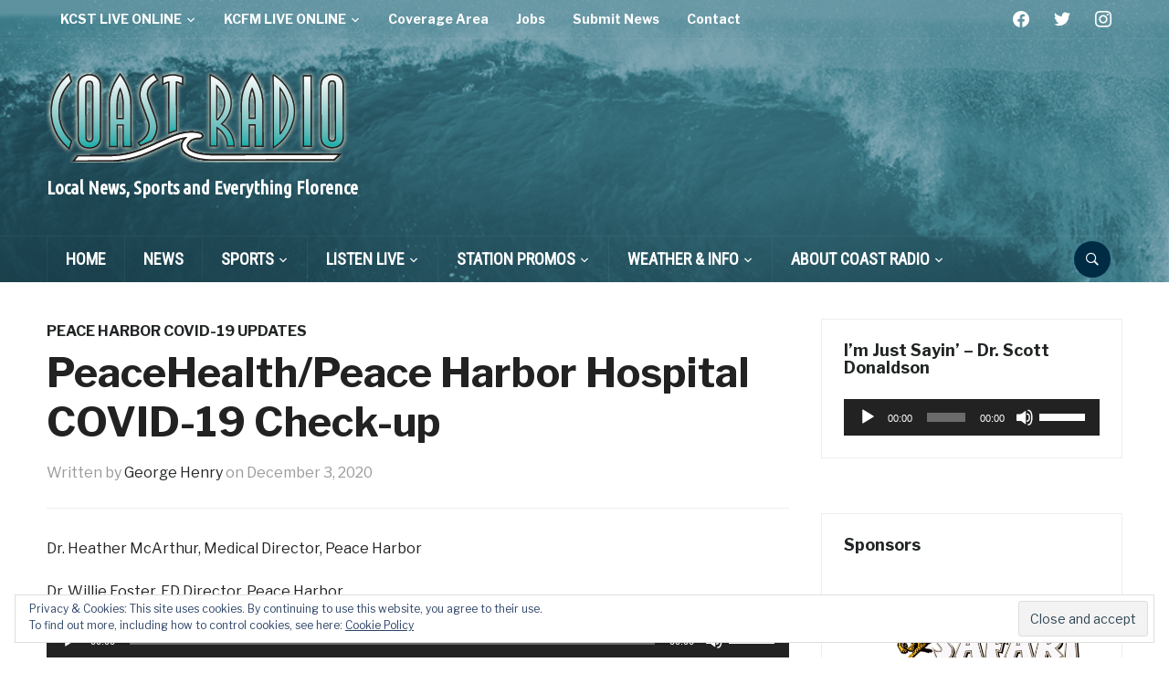

--- FILE ---
content_type: text/html; charset=UTF-8
request_url: https://kcfmradio.com/2020/12/03/peacehealth-peace-harbor-hospital-covid-19-check-up-2/
body_size: 20829
content:
<!DOCTYPE html>
<html lang="en-US">
<head>
    <meta charset="UTF-8">
    <meta name="viewport" content="width=device-width, initial-scale=1.0">
    <link rel="profile" href="http://gmpg.org/xfn/11">
    <link rel="pingback" href="https://kcfmradio.com/xmlrpc.php">

    <meta name='robots' content='index, follow, max-image-preview:large, max-snippet:-1, max-video-preview:-1' />
	<style>img:is([sizes="auto" i], [sizes^="auto," i]) { contain-intrinsic-size: 3000px 1500px }</style>
	
	<!-- This site is optimized with the Yoast SEO plugin v19.13 - https://yoast.com/wordpress/plugins/seo/ -->
	<title>PeaceHealth/Peace Harbor Hospital COVID-19 Check-up - Coast Radio - Peace Harbor COVID-19 Updates - KCST • KCFM</title>
	<link rel="canonical" href="https://kcfmradio.com/2020/12/03/peacehealth-peace-harbor-hospital-covid-19-check-up-2/" />
	<meta property="og:locale" content="en_US" />
	<meta property="og:type" content="article" />
	<meta property="og:title" content="PeaceHealth/Peace Harbor Hospital COVID-19 Check-up - Coast Radio - Peace Harbor COVID-19 Updates - KCST • KCFM" />
	<meta property="og:description" content="Dr. Heather McArthur, Medical Director, Peace Harbor Dr. Willie Foster, ED Director, Peace Harbor" />
	<meta property="og:url" content="https://kcfmradio.com/2020/12/03/peacehealth-peace-harbor-hospital-covid-19-check-up-2/" />
	<meta property="og:site_name" content="Coast Radio KCST 106.9FM KCFM 104.1FM Florence Oregon" />
	<meta property="article:publisher" content="https://www.facebook.com/CoastRadioKCSTKCFM/" />
	<meta property="article:published_time" content="2020-12-03T20:58:42+00:00" />
	<meta property="article:modified_time" content="2020-12-04T16:48:10+00:00" />
	<meta property="og:image" content="https://i2.wp.com/kcfmradio.com/wp-content/uploads/2020/03/PeaceHealthCovidUpdate.png?fit=1200%2C628&ssl=1" />
	<meta property="og:image:width" content="1200" />
	<meta property="og:image:height" content="628" />
	<meta property="og:image:type" content="image/png" />
	<meta name="author" content="George Henry" />
	<meta name="twitter:card" content="summary_large_image" />
	<meta name="twitter:creator" content="@coastradioKCST" />
	<meta name="twitter:site" content="@coastradioKCST" />
	<meta name="twitter:label1" content="Written by" />
	<meta name="twitter:data1" content="George Henry" />
	<script type="application/ld+json" class="yoast-schema-graph">{"@context":"https://schema.org","@graph":[{"@type":"Article","@id":"https://kcfmradio.com/2020/12/03/peacehealth-peace-harbor-hospital-covid-19-check-up-2/#article","isPartOf":{"@id":"https://kcfmradio.com/2020/12/03/peacehealth-peace-harbor-hospital-covid-19-check-up-2/"},"author":{"name":"George Henry","@id":"https://kcfmradio.com/#/schema/person/d8d517e1764f0370e97dd5c31ae304c2"},"headline":"PeaceHealth/Peace Harbor Hospital COVID-19 Check-up","datePublished":"2020-12-03T20:58:42+00:00","dateModified":"2020-12-04T16:48:10+00:00","mainEntityOfPage":{"@id":"https://kcfmradio.com/2020/12/03/peacehealth-peace-harbor-hospital-covid-19-check-up-2/"},"wordCount":32,"publisher":{"@id":"https://kcfmradio.com/#organization"},"articleSection":["Peace Harbor COVID-19 Updates"],"inLanguage":"en-US"},{"@type":"WebPage","@id":"https://kcfmradio.com/2020/12/03/peacehealth-peace-harbor-hospital-covid-19-check-up-2/","url":"https://kcfmradio.com/2020/12/03/peacehealth-peace-harbor-hospital-covid-19-check-up-2/","name":"PeaceHealth/Peace Harbor Hospital COVID-19 Check-up - Coast Radio - Peace Harbor COVID-19 Updates - KCST • KCFM","isPartOf":{"@id":"https://kcfmradio.com/#website"},"datePublished":"2020-12-03T20:58:42+00:00","dateModified":"2020-12-04T16:48:10+00:00","breadcrumb":{"@id":"https://kcfmradio.com/2020/12/03/peacehealth-peace-harbor-hospital-covid-19-check-up-2/#breadcrumb"},"inLanguage":"en-US","potentialAction":[{"@type":"ReadAction","target":["https://kcfmradio.com/2020/12/03/peacehealth-peace-harbor-hospital-covid-19-check-up-2/"]}]},{"@type":"BreadcrumbList","@id":"https://kcfmradio.com/2020/12/03/peacehealth-peace-harbor-hospital-covid-19-check-up-2/#breadcrumb","itemListElement":[{"@type":"ListItem","position":1,"name":"Home","item":"https://kcfmradio.com/"},{"@type":"ListItem","position":2,"name":"PeaceHealth/Peace Harbor Hospital COVID-19 Check-up"}]},{"@type":"WebSite","@id":"https://kcfmradio.com/#website","url":"https://kcfmradio.com/","name":"Coast Radio KCST 106.9FM KCFM 104.1FM Florence Oregon","description":"Local News, Sports and Everything Florence","publisher":{"@id":"https://kcfmradio.com/#organization"},"potentialAction":[{"@type":"SearchAction","target":{"@type":"EntryPoint","urlTemplate":"https://kcfmradio.com/?s={search_term_string}"},"query-input":"required name=search_term_string"}],"inLanguage":"en-US"},{"@type":"Organization","@id":"https://kcfmradio.com/#organization","name":"Coast Radio","url":"https://kcfmradio.com/","logo":{"@type":"ImageObject","inLanguage":"en-US","@id":"https://kcfmradio.com/#/schema/logo/image/","url":"","contentUrl":"","caption":"Coast Radio"},"image":{"@id":"https://kcfmradio.com/#/schema/logo/image/"},"sameAs":["https://www.instagram.com/coastradiokcst/","https://www.facebook.com/CoastRadioKCSTKCFM/","https://twitter.com/coastradioKCST"]},{"@type":"Person","@id":"https://kcfmradio.com/#/schema/person/d8d517e1764f0370e97dd5c31ae304c2","name":"George Henry","image":{"@type":"ImageObject","inLanguage":"en-US","@id":"https://kcfmradio.com/#/schema/person/image/","url":"https://secure.gravatar.com/avatar/b8f27157047a6176d3640d779a83ca47072da2fc48e3dae8f0e25663f0ef222c?s=96&d=mm&r=g","contentUrl":"https://secure.gravatar.com/avatar/b8f27157047a6176d3640d779a83ca47072da2fc48e3dae8f0e25663f0ef222c?s=96&d=mm&r=g","caption":"George Henry"},"sameAs":["http://staging.kcfmradio.com"],"url":"https://kcfmradio.com/author/ghenry/"}]}</script>
	<!-- / Yoast SEO plugin. -->


<link rel='dns-prefetch' href='//stats.wp.com' />
<link rel='dns-prefetch' href='//fonts.googleapis.com' />
<link rel='dns-prefetch' href='//v0.wordpress.com' />
<link rel='dns-prefetch' href='//widgets.wp.com' />
<link rel='dns-prefetch' href='//s0.wp.com' />
<link rel='dns-prefetch' href='//0.gravatar.com' />
<link rel='dns-prefetch' href='//1.gravatar.com' />
<link rel='dns-prefetch' href='//2.gravatar.com' />
<link rel='preconnect' href='//c0.wp.com' />
<link rel='preconnect' href='//i0.wp.com' />
<link rel="alternate" type="application/rss+xml" title="Coast Radio KCST 106.9FM KCFM 104.1FM Florence Oregon &raquo; Feed" href="https://kcfmradio.com/feed/" />
<script type="text/javascript">
/* <![CDATA[ */
window._wpemojiSettings = {"baseUrl":"https:\/\/s.w.org\/images\/core\/emoji\/16.0.1\/72x72\/","ext":".png","svgUrl":"https:\/\/s.w.org\/images\/core\/emoji\/16.0.1\/svg\/","svgExt":".svg","source":{"concatemoji":"https:\/\/kcfmradio.com\/wp-includes\/js\/wp-emoji-release.min.js?ver=6.8.3"}};
/*! This file is auto-generated */
!function(s,n){var o,i,e;function c(e){try{var t={supportTests:e,timestamp:(new Date).valueOf()};sessionStorage.setItem(o,JSON.stringify(t))}catch(e){}}function p(e,t,n){e.clearRect(0,0,e.canvas.width,e.canvas.height),e.fillText(t,0,0);var t=new Uint32Array(e.getImageData(0,0,e.canvas.width,e.canvas.height).data),a=(e.clearRect(0,0,e.canvas.width,e.canvas.height),e.fillText(n,0,0),new Uint32Array(e.getImageData(0,0,e.canvas.width,e.canvas.height).data));return t.every(function(e,t){return e===a[t]})}function u(e,t){e.clearRect(0,0,e.canvas.width,e.canvas.height),e.fillText(t,0,0);for(var n=e.getImageData(16,16,1,1),a=0;a<n.data.length;a++)if(0!==n.data[a])return!1;return!0}function f(e,t,n,a){switch(t){case"flag":return n(e,"\ud83c\udff3\ufe0f\u200d\u26a7\ufe0f","\ud83c\udff3\ufe0f\u200b\u26a7\ufe0f")?!1:!n(e,"\ud83c\udde8\ud83c\uddf6","\ud83c\udde8\u200b\ud83c\uddf6")&&!n(e,"\ud83c\udff4\udb40\udc67\udb40\udc62\udb40\udc65\udb40\udc6e\udb40\udc67\udb40\udc7f","\ud83c\udff4\u200b\udb40\udc67\u200b\udb40\udc62\u200b\udb40\udc65\u200b\udb40\udc6e\u200b\udb40\udc67\u200b\udb40\udc7f");case"emoji":return!a(e,"\ud83e\udedf")}return!1}function g(e,t,n,a){var r="undefined"!=typeof WorkerGlobalScope&&self instanceof WorkerGlobalScope?new OffscreenCanvas(300,150):s.createElement("canvas"),o=r.getContext("2d",{willReadFrequently:!0}),i=(o.textBaseline="top",o.font="600 32px Arial",{});return e.forEach(function(e){i[e]=t(o,e,n,a)}),i}function t(e){var t=s.createElement("script");t.src=e,t.defer=!0,s.head.appendChild(t)}"undefined"!=typeof Promise&&(o="wpEmojiSettingsSupports",i=["flag","emoji"],n.supports={everything:!0,everythingExceptFlag:!0},e=new Promise(function(e){s.addEventListener("DOMContentLoaded",e,{once:!0})}),new Promise(function(t){var n=function(){try{var e=JSON.parse(sessionStorage.getItem(o));if("object"==typeof e&&"number"==typeof e.timestamp&&(new Date).valueOf()<e.timestamp+604800&&"object"==typeof e.supportTests)return e.supportTests}catch(e){}return null}();if(!n){if("undefined"!=typeof Worker&&"undefined"!=typeof OffscreenCanvas&&"undefined"!=typeof URL&&URL.createObjectURL&&"undefined"!=typeof Blob)try{var e="postMessage("+g.toString()+"("+[JSON.stringify(i),f.toString(),p.toString(),u.toString()].join(",")+"));",a=new Blob([e],{type:"text/javascript"}),r=new Worker(URL.createObjectURL(a),{name:"wpTestEmojiSupports"});return void(r.onmessage=function(e){c(n=e.data),r.terminate(),t(n)})}catch(e){}c(n=g(i,f,p,u))}t(n)}).then(function(e){for(var t in e)n.supports[t]=e[t],n.supports.everything=n.supports.everything&&n.supports[t],"flag"!==t&&(n.supports.everythingExceptFlag=n.supports.everythingExceptFlag&&n.supports[t]);n.supports.everythingExceptFlag=n.supports.everythingExceptFlag&&!n.supports.flag,n.DOMReady=!1,n.readyCallback=function(){n.DOMReady=!0}}).then(function(){return e}).then(function(){var e;n.supports.everything||(n.readyCallback(),(e=n.source||{}).concatemoji?t(e.concatemoji):e.wpemoji&&e.twemoji&&(t(e.twemoji),t(e.wpemoji)))}))}((window,document),window._wpemojiSettings);
/* ]]> */
</script>
<style id='wp-emoji-styles-inline-css' type='text/css'>

	img.wp-smiley, img.emoji {
		display: inline !important;
		border: none !important;
		box-shadow: none !important;
		height: 1em !important;
		width: 1em !important;
		margin: 0 0.07em !important;
		vertical-align: -0.1em !important;
		background: none !important;
		padding: 0 !important;
	}
</style>
<link rel='stylesheet' id='wp-block-library-css' href='https://c0.wp.com/c/6.8.3/wp-includes/css/dist/block-library/style.min.css' type='text/css' media='all' />
<link rel='stylesheet' id='swiper-css-css' href='https://kcfmradio.com/wp-content/plugins/instagram-widget-by-wpzoom/dist/styles/library/swiper.css?ver=7.4.1' type='text/css' media='all' />
<link rel='stylesheet' id='dashicons-css' href='https://c0.wp.com/c/6.8.3/wp-includes/css/dashicons.min.css' type='text/css' media='all' />
<link rel='stylesheet' id='magnific-popup-css' href='https://kcfmradio.com/wp-content/plugins/instagram-widget-by-wpzoom/dist/styles/library/magnific-popup.css?ver=2.2.7' type='text/css' media='all' />
<link rel='stylesheet' id='wpz-insta_block-frontend-style-css' href='https://kcfmradio.com/wp-content/plugins/instagram-widget-by-wpzoom/dist/styles/frontend/index.css?ver=bbc4962530486b2c280af5a9d801f209' type='text/css' media='all' />
<style id='classic-theme-styles-inline-css' type='text/css'>
/*! This file is auto-generated */
.wp-block-button__link{color:#fff;background-color:#32373c;border-radius:9999px;box-shadow:none;text-decoration:none;padding:calc(.667em + 2px) calc(1.333em + 2px);font-size:1.125em}.wp-block-file__button{background:#32373c;color:#fff;text-decoration:none}
</style>
<link rel='stylesheet' id='podcasting-transcript-css' href='https://kcfmradio.com/wp-content/plugins/simple-podcasting/dist/podcasting-transcript.css?ver=4a9147bc3780bad24b9f' type='text/css' media='all' />
<link rel='stylesheet' id='podcast-platforms-block-editor-css' href='https://kcfmradio.com/wp-content/plugins/simple-podcasting/dist/podcast-platforms-block.css?ver=ec249e66077f5d0d0537' type='text/css' media='all' />
<link rel='stylesheet' id='wpzoom-social-icons-block-style-css' href='https://kcfmradio.com/wp-content/plugins/social-icons-widget-by-wpzoom/block/dist/style-wpzoom-social-icons.css?ver=4.5.1' type='text/css' media='all' />
<link rel='stylesheet' id='mediaelement-css' href='https://c0.wp.com/c/6.8.3/wp-includes/js/mediaelement/mediaelementplayer-legacy.min.css' type='text/css' media='all' />
<link rel='stylesheet' id='wp-mediaelement-css' href='https://c0.wp.com/c/6.8.3/wp-includes/js/mediaelement/wp-mediaelement.min.css' type='text/css' media='all' />
<style id='jetpack-sharing-buttons-style-inline-css' type='text/css'>
.jetpack-sharing-buttons__services-list{display:flex;flex-direction:row;flex-wrap:wrap;gap:0;list-style-type:none;margin:5px;padding:0}.jetpack-sharing-buttons__services-list.has-small-icon-size{font-size:12px}.jetpack-sharing-buttons__services-list.has-normal-icon-size{font-size:16px}.jetpack-sharing-buttons__services-list.has-large-icon-size{font-size:24px}.jetpack-sharing-buttons__services-list.has-huge-icon-size{font-size:36px}@media print{.jetpack-sharing-buttons__services-list{display:none!important}}.editor-styles-wrapper .wp-block-jetpack-sharing-buttons{gap:0;padding-inline-start:0}ul.jetpack-sharing-buttons__services-list.has-background{padding:1.25em 2.375em}
</style>
<style id='global-styles-inline-css' type='text/css'>
:root{--wp--preset--aspect-ratio--square: 1;--wp--preset--aspect-ratio--4-3: 4/3;--wp--preset--aspect-ratio--3-4: 3/4;--wp--preset--aspect-ratio--3-2: 3/2;--wp--preset--aspect-ratio--2-3: 2/3;--wp--preset--aspect-ratio--16-9: 16/9;--wp--preset--aspect-ratio--9-16: 9/16;--wp--preset--color--black: #000000;--wp--preset--color--cyan-bluish-gray: #abb8c3;--wp--preset--color--white: #ffffff;--wp--preset--color--pale-pink: #f78da7;--wp--preset--color--vivid-red: #cf2e2e;--wp--preset--color--luminous-vivid-orange: #ff6900;--wp--preset--color--luminous-vivid-amber: #fcb900;--wp--preset--color--light-green-cyan: #7bdcb5;--wp--preset--color--vivid-green-cyan: #00d084;--wp--preset--color--pale-cyan-blue: #8ed1fc;--wp--preset--color--vivid-cyan-blue: #0693e3;--wp--preset--color--vivid-purple: #9b51e0;--wp--preset--gradient--vivid-cyan-blue-to-vivid-purple: linear-gradient(135deg,rgba(6,147,227,1) 0%,rgb(155,81,224) 100%);--wp--preset--gradient--light-green-cyan-to-vivid-green-cyan: linear-gradient(135deg,rgb(122,220,180) 0%,rgb(0,208,130) 100%);--wp--preset--gradient--luminous-vivid-amber-to-luminous-vivid-orange: linear-gradient(135deg,rgba(252,185,0,1) 0%,rgba(255,105,0,1) 100%);--wp--preset--gradient--luminous-vivid-orange-to-vivid-red: linear-gradient(135deg,rgba(255,105,0,1) 0%,rgb(207,46,46) 100%);--wp--preset--gradient--very-light-gray-to-cyan-bluish-gray: linear-gradient(135deg,rgb(238,238,238) 0%,rgb(169,184,195) 100%);--wp--preset--gradient--cool-to-warm-spectrum: linear-gradient(135deg,rgb(74,234,220) 0%,rgb(151,120,209) 20%,rgb(207,42,186) 40%,rgb(238,44,130) 60%,rgb(251,105,98) 80%,rgb(254,248,76) 100%);--wp--preset--gradient--blush-light-purple: linear-gradient(135deg,rgb(255,206,236) 0%,rgb(152,150,240) 100%);--wp--preset--gradient--blush-bordeaux: linear-gradient(135deg,rgb(254,205,165) 0%,rgb(254,45,45) 50%,rgb(107,0,62) 100%);--wp--preset--gradient--luminous-dusk: linear-gradient(135deg,rgb(255,203,112) 0%,rgb(199,81,192) 50%,rgb(65,88,208) 100%);--wp--preset--gradient--pale-ocean: linear-gradient(135deg,rgb(255,245,203) 0%,rgb(182,227,212) 50%,rgb(51,167,181) 100%);--wp--preset--gradient--electric-grass: linear-gradient(135deg,rgb(202,248,128) 0%,rgb(113,206,126) 100%);--wp--preset--gradient--midnight: linear-gradient(135deg,rgb(2,3,129) 0%,rgb(40,116,252) 100%);--wp--preset--font-size--small: 13px;--wp--preset--font-size--medium: 20px;--wp--preset--font-size--large: 36px;--wp--preset--font-size--x-large: 42px;--wp--preset--spacing--20: 0.44rem;--wp--preset--spacing--30: 0.67rem;--wp--preset--spacing--40: 1rem;--wp--preset--spacing--50: 1.5rem;--wp--preset--spacing--60: 2.25rem;--wp--preset--spacing--70: 3.38rem;--wp--preset--spacing--80: 5.06rem;--wp--preset--shadow--natural: 6px 6px 9px rgba(0, 0, 0, 0.2);--wp--preset--shadow--deep: 12px 12px 50px rgba(0, 0, 0, 0.4);--wp--preset--shadow--sharp: 6px 6px 0px rgba(0, 0, 0, 0.2);--wp--preset--shadow--outlined: 6px 6px 0px -3px rgba(255, 255, 255, 1), 6px 6px rgba(0, 0, 0, 1);--wp--preset--shadow--crisp: 6px 6px 0px rgba(0, 0, 0, 1);}:where(.is-layout-flex){gap: 0.5em;}:where(.is-layout-grid){gap: 0.5em;}body .is-layout-flex{display: flex;}.is-layout-flex{flex-wrap: wrap;align-items: center;}.is-layout-flex > :is(*, div){margin: 0;}body .is-layout-grid{display: grid;}.is-layout-grid > :is(*, div){margin: 0;}:where(.wp-block-columns.is-layout-flex){gap: 2em;}:where(.wp-block-columns.is-layout-grid){gap: 2em;}:where(.wp-block-post-template.is-layout-flex){gap: 1.25em;}:where(.wp-block-post-template.is-layout-grid){gap: 1.25em;}.has-black-color{color: var(--wp--preset--color--black) !important;}.has-cyan-bluish-gray-color{color: var(--wp--preset--color--cyan-bluish-gray) !important;}.has-white-color{color: var(--wp--preset--color--white) !important;}.has-pale-pink-color{color: var(--wp--preset--color--pale-pink) !important;}.has-vivid-red-color{color: var(--wp--preset--color--vivid-red) !important;}.has-luminous-vivid-orange-color{color: var(--wp--preset--color--luminous-vivid-orange) !important;}.has-luminous-vivid-amber-color{color: var(--wp--preset--color--luminous-vivid-amber) !important;}.has-light-green-cyan-color{color: var(--wp--preset--color--light-green-cyan) !important;}.has-vivid-green-cyan-color{color: var(--wp--preset--color--vivid-green-cyan) !important;}.has-pale-cyan-blue-color{color: var(--wp--preset--color--pale-cyan-blue) !important;}.has-vivid-cyan-blue-color{color: var(--wp--preset--color--vivid-cyan-blue) !important;}.has-vivid-purple-color{color: var(--wp--preset--color--vivid-purple) !important;}.has-black-background-color{background-color: var(--wp--preset--color--black) !important;}.has-cyan-bluish-gray-background-color{background-color: var(--wp--preset--color--cyan-bluish-gray) !important;}.has-white-background-color{background-color: var(--wp--preset--color--white) !important;}.has-pale-pink-background-color{background-color: var(--wp--preset--color--pale-pink) !important;}.has-vivid-red-background-color{background-color: var(--wp--preset--color--vivid-red) !important;}.has-luminous-vivid-orange-background-color{background-color: var(--wp--preset--color--luminous-vivid-orange) !important;}.has-luminous-vivid-amber-background-color{background-color: var(--wp--preset--color--luminous-vivid-amber) !important;}.has-light-green-cyan-background-color{background-color: var(--wp--preset--color--light-green-cyan) !important;}.has-vivid-green-cyan-background-color{background-color: var(--wp--preset--color--vivid-green-cyan) !important;}.has-pale-cyan-blue-background-color{background-color: var(--wp--preset--color--pale-cyan-blue) !important;}.has-vivid-cyan-blue-background-color{background-color: var(--wp--preset--color--vivid-cyan-blue) !important;}.has-vivid-purple-background-color{background-color: var(--wp--preset--color--vivid-purple) !important;}.has-black-border-color{border-color: var(--wp--preset--color--black) !important;}.has-cyan-bluish-gray-border-color{border-color: var(--wp--preset--color--cyan-bluish-gray) !important;}.has-white-border-color{border-color: var(--wp--preset--color--white) !important;}.has-pale-pink-border-color{border-color: var(--wp--preset--color--pale-pink) !important;}.has-vivid-red-border-color{border-color: var(--wp--preset--color--vivid-red) !important;}.has-luminous-vivid-orange-border-color{border-color: var(--wp--preset--color--luminous-vivid-orange) !important;}.has-luminous-vivid-amber-border-color{border-color: var(--wp--preset--color--luminous-vivid-amber) !important;}.has-light-green-cyan-border-color{border-color: var(--wp--preset--color--light-green-cyan) !important;}.has-vivid-green-cyan-border-color{border-color: var(--wp--preset--color--vivid-green-cyan) !important;}.has-pale-cyan-blue-border-color{border-color: var(--wp--preset--color--pale-cyan-blue) !important;}.has-vivid-cyan-blue-border-color{border-color: var(--wp--preset--color--vivid-cyan-blue) !important;}.has-vivid-purple-border-color{border-color: var(--wp--preset--color--vivid-purple) !important;}.has-vivid-cyan-blue-to-vivid-purple-gradient-background{background: var(--wp--preset--gradient--vivid-cyan-blue-to-vivid-purple) !important;}.has-light-green-cyan-to-vivid-green-cyan-gradient-background{background: var(--wp--preset--gradient--light-green-cyan-to-vivid-green-cyan) !important;}.has-luminous-vivid-amber-to-luminous-vivid-orange-gradient-background{background: var(--wp--preset--gradient--luminous-vivid-amber-to-luminous-vivid-orange) !important;}.has-luminous-vivid-orange-to-vivid-red-gradient-background{background: var(--wp--preset--gradient--luminous-vivid-orange-to-vivid-red) !important;}.has-very-light-gray-to-cyan-bluish-gray-gradient-background{background: var(--wp--preset--gradient--very-light-gray-to-cyan-bluish-gray) !important;}.has-cool-to-warm-spectrum-gradient-background{background: var(--wp--preset--gradient--cool-to-warm-spectrum) !important;}.has-blush-light-purple-gradient-background{background: var(--wp--preset--gradient--blush-light-purple) !important;}.has-blush-bordeaux-gradient-background{background: var(--wp--preset--gradient--blush-bordeaux) !important;}.has-luminous-dusk-gradient-background{background: var(--wp--preset--gradient--luminous-dusk) !important;}.has-pale-ocean-gradient-background{background: var(--wp--preset--gradient--pale-ocean) !important;}.has-electric-grass-gradient-background{background: var(--wp--preset--gradient--electric-grass) !important;}.has-midnight-gradient-background{background: var(--wp--preset--gradient--midnight) !important;}.has-small-font-size{font-size: var(--wp--preset--font-size--small) !important;}.has-medium-font-size{font-size: var(--wp--preset--font-size--medium) !important;}.has-large-font-size{font-size: var(--wp--preset--font-size--large) !important;}.has-x-large-font-size{font-size: var(--wp--preset--font-size--x-large) !important;}
:where(.wp-block-post-template.is-layout-flex){gap: 1.25em;}:where(.wp-block-post-template.is-layout-grid){gap: 1.25em;}
:where(.wp-block-columns.is-layout-flex){gap: 2em;}:where(.wp-block-columns.is-layout-grid){gap: 2em;}
:root :where(.wp-block-pullquote){font-size: 1.5em;line-height: 1.6;}
</style>
<link rel='stylesheet' id='simple-banner-style-css' href='https://kcfmradio.com/wp-content/plugins/simple-banner/simple-banner.css?ver=2.15.4' type='text/css' media='all' />
<link rel='stylesheet' id='podcast-block-css' href='https://kcfmradio.com/wp-content/plugins/simple-podcasting/dist/podcast.css?ver=a1f6d7bb3934e425f805' type='text/css' media='all' />
<link rel='stylesheet' id='latest-episode-block-css' href='https://kcfmradio.com/wp-content/plugins/simple-podcasting/dist/latest-episode.css?ver=056ef85d1d66e0b4dc10' type='text/css' media='all' />
<link rel='stylesheet' id='wp-date-remover-css' href='https://kcfmradio.com/wp-content/plugins/wp-date-remover/public/css/wp-date-remover-public.css?ver=1.0.0' type='text/css' media='all' />
<link rel='stylesheet' id='zoom-theme-utils-css-css' href='https://kcfmradio.com/wp-content/themes/domino/functions/wpzoom/assets/css/theme-utils.css?ver=6.8.3' type='text/css' media='all' />
<link crossorigin="anonymous" rel='stylesheet' id='domino-google-fonts-css' href='https://fonts.googleapis.com/css?family=Libre+Franklin%3Aregular%2C700%2C700i%2Citalic%7CUbuntu+Condensed%7CRoboto+Condensed&#038;display=swap&#038;ver=6.8.3' type='text/css' media='all' />
<link rel='stylesheet' id='domino-style-css' href='https://kcfmradio.com/wp-content/themes/domino/style.css?ver=2.0.25' type='text/css' media='all' />
<link rel='stylesheet' id='media-queries-css' href='https://kcfmradio.com/wp-content/themes/domino/css/media-queries.css?ver=2.0.25' type='text/css' media='all' />
<link rel='stylesheet' id='domino-style-color-blue-css' href='https://kcfmradio.com/wp-content/themes/domino/styles/blue.css?ver=2.0.25' type='text/css' media='all' />
<link rel='stylesheet' id='jetpack_likes-css' href='https://c0.wp.com/p/jetpack/14.7/modules/likes/style.css' type='text/css' media='all' />
<link rel='stylesheet' id='wpzoom-social-icons-socicon-css' href='https://kcfmradio.com/wp-content/plugins/social-icons-widget-by-wpzoom/assets/css/wpzoom-socicon.css?ver=1750719805' type='text/css' media='all' />
<link rel='stylesheet' id='wpzoom-social-icons-genericons-css' href='https://kcfmradio.com/wp-content/plugins/social-icons-widget-by-wpzoom/assets/css/genericons.css?ver=1750719805' type='text/css' media='all' />
<link rel='stylesheet' id='wpzoom-social-icons-academicons-css' href='https://kcfmradio.com/wp-content/plugins/social-icons-widget-by-wpzoom/assets/css/academicons.min.css?ver=1750719805' type='text/css' media='all' />
<link rel='stylesheet' id='wpzoom-social-icons-font-awesome-3-css' href='https://kcfmradio.com/wp-content/plugins/social-icons-widget-by-wpzoom/assets/css/font-awesome-3.min.css?ver=1750719805' type='text/css' media='all' />
<link rel='stylesheet' id='wpzoom-social-icons-styles-css' href='https://kcfmradio.com/wp-content/plugins/social-icons-widget-by-wpzoom/assets/css/wpzoom-social-icons-styles.css?ver=1750719805' type='text/css' media='all' />
<style id='jetpack_facebook_likebox-inline-css' type='text/css'>
.widget_facebook_likebox {
	overflow: hidden;
}

</style>
<link rel='stylesheet' id='wzslider-css' href='https://kcfmradio.com/wp-content/plugins/wpzoom-shortcodes/assets/css/wzslider.css?ver=6.8.3' type='text/css' media='all' />
<link rel='stylesheet' id='wpz-shortcodes-css' href='https://kcfmradio.com/wp-content/plugins/wpzoom-shortcodes/assets/css/shortcodes.css?ver=6.8.3' type='text/css' media='all' />
<link rel='stylesheet' id='zoom-font-awesome-css' href='https://kcfmradio.com/wp-content/plugins/wpzoom-shortcodes/assets/css/font-awesome.min.css?ver=6.8.3' type='text/css' media='all' />
<link rel='preload' as='font'  id='wpzoom-social-icons-font-academicons-woff2-css' href='https://kcfmradio.com/wp-content/plugins/social-icons-widget-by-wpzoom/assets/font/academicons.woff2?v=1.9.2'  type='font/woff2' crossorigin />
<link rel='preload' as='font'  id='wpzoom-social-icons-font-fontawesome-3-woff2-css' href='https://kcfmradio.com/wp-content/plugins/social-icons-widget-by-wpzoom/assets/font/fontawesome-webfont.woff2?v=4.7.0'  type='font/woff2' crossorigin />
<link rel='preload' as='font'  id='wpzoom-social-icons-font-genericons-woff-css' href='https://kcfmradio.com/wp-content/plugins/social-icons-widget-by-wpzoom/assets/font/Genericons.woff'  type='font/woff' crossorigin />
<link rel='preload' as='font'  id='wpzoom-social-icons-font-socicon-woff2-css' href='https://kcfmradio.com/wp-content/plugins/social-icons-widget-by-wpzoom/assets/font/socicon.woff2?v=4.5.1'  type='font/woff2' crossorigin />
<link rel='stylesheet' id='sharedaddy-css' href='https://c0.wp.com/p/jetpack/14.7/modules/sharedaddy/sharing.css' type='text/css' media='all' />
<link rel='stylesheet' id='social-logos-css' href='https://c0.wp.com/p/jetpack/14.7/_inc/social-logos/social-logos.min.css' type='text/css' media='all' />
<script type="text/javascript" src="https://c0.wp.com/c/6.8.3/wp-includes/js/jquery/jquery.min.js" id="jquery-core-js"></script>
<script type="text/javascript" src="https://c0.wp.com/c/6.8.3/wp-includes/js/jquery/jquery-migrate.min.js" id="jquery-migrate-js"></script>
<script type="text/javascript" src="https://c0.wp.com/c/6.8.3/wp-includes/js/underscore.min.js" id="underscore-js"></script>
<script type="text/javascript" id="wp-util-js-extra">
/* <![CDATA[ */
var _wpUtilSettings = {"ajax":{"url":"\/wp-admin\/admin-ajax.php"}};
/* ]]> */
</script>
<script type="text/javascript" src="https://c0.wp.com/c/6.8.3/wp-includes/js/wp-util.min.js" id="wp-util-js"></script>
<script type="text/javascript" src="https://kcfmradio.com/wp-content/plugins/instagram-widget-by-wpzoom/dist/scripts/library/magnific-popup.js?ver=1750719244" id="magnific-popup-js"></script>
<script type="text/javascript" src="https://kcfmradio.com/wp-content/plugins/instagram-widget-by-wpzoom/dist/scripts/library/swiper.js?ver=7.4.1" id="swiper-js-js"></script>
<script type="text/javascript" src="https://kcfmradio.com/wp-content/plugins/instagram-widget-by-wpzoom/dist/scripts/frontend/block.js?ver=9a3affef738588dbf17ec0443c4b21e9" id="wpz-insta_block-frontend-script-js"></script>
<script type="text/javascript" id="simple-banner-script-js-before">
/* <![CDATA[ */
const simpleBannerScriptParams = {"version":"2.15.4","hide_simple_banner":"yes","simple_banner_position":"static","header_margin":"","header_padding":"","simple_banner_z_index":false,"simple_banner_text":"https:\/\/kcfmradio.com\/wp-content\/uploads\/2022\/09\/candidate-forum.jpg","pro_version_enabled":"","disabled_on_current_page":false,"debug_mode":"","id":37957,"disabled_pages_array":[],"is_current_page_a_post":true,"disabled_on_posts":"","simple_banner_font_size":"","simple_banner_color":"","simple_banner_text_color":"","simple_banner_link_color":"","simple_banner_close_color":"","simple_banner_custom_css":"https:\/\/kcfmradio.com\/wp-content\/uploads\/2022\/09\/candidate-forum.jpg","simple_banner_scrolling_custom_css":"","simple_banner_text_custom_css":"","simple_banner_button_css":"","site_custom_css":"","keep_site_custom_css":"","site_custom_js":"","keep_site_custom_js":"","wp_body_open_enabled":"","wp_body_open":true,"close_button_enabled":"","close_button_expiration":"","close_button_cookie_set":false,"current_date":{"date":"2025-12-20 22:15:20.956445","timezone_type":3,"timezone":"UTC"},"start_date":{"date":"2025-12-20 22:15:20.956456","timezone_type":3,"timezone":"UTC"},"end_date":{"date":"2025-12-20 22:15:20.956464","timezone_type":3,"timezone":"UTC"},"simple_banner_start_after_date":false,"simple_banner_remove_after_date":false,"simple_banner_insert_inside_element":false}
/* ]]> */
</script>
<script type="text/javascript" src="https://kcfmradio.com/wp-content/plugins/simple-banner/simple-banner.js?ver=2.15.4" id="simple-banner-script-js"></script>
<script type="text/javascript" src="https://kcfmradio.com/wp-content/plugins/wp-date-remover/public/js/wp-date-remover-public.js?ver=1.0.0" id="wp-date-remover-js"></script>
<script type="text/javascript" src="https://kcfmradio.com/wp-content/themes/domino/js/init.js?ver=6.8.3" id="wpzoom-init-js"></script>
<link rel="https://api.w.org/" href="https://kcfmradio.com/wp-json/" /><link rel="alternate" title="JSON" type="application/json" href="https://kcfmradio.com/wp-json/wp/v2/posts/37957" /><link rel="EditURI" type="application/rsd+xml" title="RSD" href="https://kcfmradio.com/xmlrpc.php?rsd" />
<link rel='shortlink' href='https://wp.me/p9k5Jt-9Sd' />
<link rel="alternate" title="oEmbed (JSON)" type="application/json+oembed" href="https://kcfmradio.com/wp-json/oembed/1.0/embed?url=https%3A%2F%2Fkcfmradio.com%2F2020%2F12%2F03%2Fpeacehealth-peace-harbor-hospital-covid-19-check-up-2%2F" />
<link rel="alternate" title="oEmbed (XML)" type="text/xml+oembed" href="https://kcfmradio.com/wp-json/oembed/1.0/embed?url=https%3A%2F%2Fkcfmradio.com%2F2020%2F12%2F03%2Fpeacehealth-peace-harbor-hospital-covid-19-check-up-2%2F&#038;format=xml" />
<style type="text/css">.simple-banner{display:none;}</style><style type="text/css">.simple-banner{position:static;}</style><style type="text/css">.simple-banner{background: #024985;}</style><style type="text/css">.simple-banner .simple-banner-text{color: #ffffff;}</style><style type="text/css">.simple-banner .simple-banner-text a{color:#f16521;}</style><style type="text/css">.simple-banner{z-index: 99999;}</style><style type="text/css">.simple-banner{https://kcfmradio.com/wp-content/uploads/2022/09/candidate-forum.jpg}</style><style id="simple-banner-site-custom-css-dummy" type="text/css"></style><script id="simple-banner-site-custom-js-dummy" type="text/javascript"></script>	<style>img#wpstats{display:none}</style>
		<!-- WPZOOM Theme / Framework -->
<meta name="generator" content="Domino Magazine 2.0.25" />
<meta name="generator" content="WPZOOM Framework 2.0.4" />

<!-- Begin Theme Custom CSS -->
<style type="text/css" id="domino-custom-css">
.navbar-brand-wpz .tagline{color:#ffffff;font-family:'Ubuntu Condensed', sans-serif;font-size:21px;font-weight:bold;}.site-footer{background-color:#9bc2c6;}.slides li h3 a{font-size:25px;}.single h1.entry-title{font-size:45px;}.page h1.entry-title{font-size:45px;}
</style>
<!-- End Theme Custom CSS -->

<!-- Meta Pixel Code -->
<script type='text/javascript'>
!function(f,b,e,v,n,t,s){if(f.fbq)return;n=f.fbq=function(){n.callMethod?
n.callMethod.apply(n,arguments):n.queue.push(arguments)};if(!f._fbq)f._fbq=n;
n.push=n;n.loaded=!0;n.version='2.0';n.queue=[];t=b.createElement(e);t.async=!0;
t.src=v;s=b.getElementsByTagName(e)[0];s.parentNode.insertBefore(t,s)}(window,
document,'script','https://connect.facebook.net/en_US/fbevents.js?v=next');
</script>
<!-- End Meta Pixel Code -->

      <script type='text/javascript'>
        var url = window.location.origin + '?ob=open-bridge';
        fbq('set', 'openbridge', '2231635880478765', url);
      </script>
    <script type='text/javascript'>fbq('init', '2231635880478765', {}, {
    "agent": "wordpress-6.8.3-3.0.16"
})</script><script type='text/javascript'>
    fbq('track', 'PageView', []);
  </script>
<!-- Meta Pixel Code -->
<noscript>
<img height="1" width="1" style="display:none" alt="fbpx"
src="https://www.facebook.com/tr?id=2231635880478765&ev=PageView&noscript=1" />
</noscript>
<!-- End Meta Pixel Code -->
<link rel="amphtml" href="https://kcfmradio.com/2020/12/03/peacehealth-peace-harbor-hospital-covid-19-check-up-2/amp/"><link rel="icon" href="https://i0.wp.com/kcfmradio.com/wp-content/uploads/2017/11/cropped-KCFMRadioIcon-1.jpg?fit=32%2C32&#038;ssl=1" sizes="32x32" />
<link rel="icon" href="https://i0.wp.com/kcfmradio.com/wp-content/uploads/2017/11/cropped-KCFMRadioIcon-1.jpg?fit=192%2C192&#038;ssl=1" sizes="192x192" />
<link rel="apple-touch-icon" href="https://i0.wp.com/kcfmradio.com/wp-content/uploads/2017/11/cropped-KCFMRadioIcon-1.jpg?fit=180%2C180&#038;ssl=1" />
<meta name="msapplication-TileImage" content="https://i0.wp.com/kcfmradio.com/wp-content/uploads/2017/11/cropped-KCFMRadioIcon-1.jpg?fit=270%2C270&#038;ssl=1" />
		<style type="text/css" id="wp-custom-css">
			
#header {
	background: #22647d;
	width:100%;
	background-image:url('http://kcfmradio.com/wp-content/uploads/2017/11/coastradiowaves.png');
	background-size: cover;
	
}


.site-footer {
    color: #555;
}




.slides li h3 a {
    text-shadow: -1px -1px 0 #000, 1px -1px 0 #000, -1px 1px 0 #000, 1px 1px 0 #000;
}
.slides li h3 a {
	text-outline: 2px black solid;
	font-size:28px;
}

.slides li .slide-header {
    position: absolute;
    bottom: 20%;
}

.juicer-feed h1.referral {
    display: none;
}

@media (max-width: 576px) {
    html { font-size: 0.7rem; }
    th { font-size: 1rem; }
}
@media (min-width: 768px) {
    html { font-size: 0.8rem; }
    th { font-size: 1rem; }

}
@media (min-width: 992px) {
    html { font-size: 0.8rem; }
    th { font-size: 1rem; }
}
@media (min-width: 1200px) {
    html { font-size: 0.8rem; }
    th { font-size: 1rem; }
}

span.comments-link
 {
    display: none;
}		</style>
		</head>


<body class="wp-singular post-template-default single single-post postid-37957 single-format-standard wp-custom-logo wp-theme-domino wpz_layout_full wpz_width_1400">


<div class="page-wrap theia-exception">

    <div class="domino_boxed_layout">

        <header id="header">

            <nav class="navbar" role="navigation">

                <nav class="top-navbar" role="navigation">

                    <div class="inner-wrap">

                        <div class="header_social">
                            <div id="zoom-social-icons-widget-3" class="widget zoom-social-icons-widget"><h3 class="title"><span>Follow us</span></h3>
		
<ul class="zoom-social-icons-list zoom-social-icons-list--without-canvas zoom-social-icons-list--round zoom-social-icons-list--no-labels">

		
				<li class="zoom-social_icons-list__item">
		<a class="zoom-social_icons-list__link" href="https://www.facebook.com/CoastRadioKCSTKCFM/" target="_blank" title="Facebook" rel="nofollow">
									
						<span class="screen-reader-text">facebook</span>
			
						<span class="zoom-social_icons-list-span social-icon socicon socicon-facebook" data-hover-rule="color" data-hover-color="#118783" style="color : #ffffff; font-size: 18px; padding:8px" ></span>
			
					</a>
	</li>

	
				<li class="zoom-social_icons-list__item">
		<a class="zoom-social_icons-list__link" href="https://twitter.com/coastradioKCST" target="_blank" title="Twitter" rel="nofollow">
									
						<span class="screen-reader-text">twitter</span>
			
						<span class="zoom-social_icons-list-span social-icon socicon socicon-twitter" data-hover-rule="color" data-hover-color="#118783" style="color : #ffffff; font-size: 18px; padding:8px" ></span>
			
					</a>
	</li>

	
				<li class="zoom-social_icons-list__item">
		<a class="zoom-social_icons-list__link" href="https://www.instagram.com/coastradiokcst/" target="_blank" title="Instagram" rel="nofollow">
									
						<span class="screen-reader-text">instagram</span>
			
						<span class="zoom-social_icons-list-span social-icon socicon socicon-instagram" data-hover-rule="color" data-hover-color="#118783" style="color : #ffffff; font-size: 18px; padding:8px" ></span>
			
					</a>
	</li>

	
</ul>

		</div>
                        </div>


                        <div class="navbar-header">
                            
                               <a class="navbar-toggle" href="#menu-top-slide">
                                   <span class="icon-bar"></span>
                                   <span class="icon-bar"></span>
                                   <span class="icon-bar"></span>
                               </a>


                               <div id="menu-top-slide" class="menu-topmenu-container"><ul id="menu-topmenu" class="menu"><li id="menu-item-46999" class="menu-item menu-item-type-custom menu-item-object-custom menu-item-has-children menu-item-46999"><a href="https://streamdb4web.securenetsystems.net/cirruscontent/KCST&#038;">KCST LIVE ONLINE</a>
<ul class="sub-menu">
	<li id="menu-item-162" class="menu-item menu-item-type-post_type menu-item-object-page menu-item-has-children menu-item-162"><a href="https://kcfmradio.com/kcst/">KCST 106.9</a>
	<ul class="sub-menu">
		<li id="menu-item-193" class="menu-item menu-item-type-post_type menu-item-object-page menu-item-193"><a href="https://kcfmradio.com/kcst-fm-programming/">KCST FM Programming</a></li>
		<li id="menu-item-194" class="menu-item menu-item-type-post_type menu-item-object-page menu-item-194"><a href="https://kcfmradio.com/kcst-demographics/">KCST Demographics</a></li>
	</ul>
</li>
</ul>
</li>
<li id="menu-item-47000" class="menu-item menu-item-type-custom menu-item-object-custom menu-item-has-children menu-item-47000"><a href="https://streamdb4web.securenetsystems.net/ce/KCFM&#038;">KCFM LIVE ONLINE</a>
<ul class="sub-menu">
	<li id="menu-item-161" class="menu-item menu-item-type-post_type menu-item-object-page menu-item-161"><a href="https://kcfmradio.com/kcfm/">KCFM 104.1 Information</a></li>
</ul>
</li>
<li id="menu-item-66" class="menu-item menu-item-type-post_type menu-item-object-page menu-item-66"><a href="https://kcfmradio.com/coverage-area/">Coverage Area</a></li>
<li id="menu-item-25749" class="menu-item menu-item-type-post_type menu-item-object-page menu-item-25749"><a href="https://kcfmradio.com/jobs/">Jobs</a></li>
<li id="menu-item-25945" class="menu-item menu-item-type-post_type menu-item-object-page menu-item-25945"><a href="https://kcfmradio.com/submit-news/">Submit News</a></li>
<li id="menu-item-26071" class="menu-item menu-item-type-post_type menu-item-object-page menu-item-26071"><a href="https://kcfmradio.com/contact/">Contact</a></li>
</ul></div>
                        </div>


                        <div id="navbar-top">

                            <div class="menu-topmenu-container"><ul id="menu-topmenu-1" class="nav navbar-nav dropdown sf-menu"><li class="menu-item menu-item-type-custom menu-item-object-custom menu-item-has-children menu-item-46999"><a href="https://streamdb4web.securenetsystems.net/cirruscontent/KCST&#038;">KCST LIVE ONLINE</a>
<ul class="sub-menu">
	<li class="menu-item menu-item-type-post_type menu-item-object-page menu-item-has-children menu-item-162"><a href="https://kcfmradio.com/kcst/">KCST 106.9</a>
	<ul class="sub-menu">
		<li class="menu-item menu-item-type-post_type menu-item-object-page menu-item-193"><a href="https://kcfmradio.com/kcst-fm-programming/">KCST FM Programming</a></li>
		<li class="menu-item menu-item-type-post_type menu-item-object-page menu-item-194"><a href="https://kcfmradio.com/kcst-demographics/">KCST Demographics</a></li>
	</ul>
</li>
</ul>
</li>
<li class="menu-item menu-item-type-custom menu-item-object-custom menu-item-has-children menu-item-47000"><a href="https://streamdb4web.securenetsystems.net/ce/KCFM&#038;">KCFM LIVE ONLINE</a>
<ul class="sub-menu">
	<li class="menu-item menu-item-type-post_type menu-item-object-page menu-item-161"><a href="https://kcfmradio.com/kcfm/">KCFM 104.1 Information</a></li>
</ul>
</li>
<li class="menu-item menu-item-type-post_type menu-item-object-page menu-item-66"><a href="https://kcfmradio.com/coverage-area/">Coverage Area</a></li>
<li class="menu-item menu-item-type-post_type menu-item-object-page menu-item-25749"><a href="https://kcfmradio.com/jobs/">Jobs</a></li>
<li class="menu-item menu-item-type-post_type menu-item-object-page menu-item-25945"><a href="https://kcfmradio.com/submit-news/">Submit News</a></li>
<li class="menu-item menu-item-type-post_type menu-item-object-page menu-item-26071"><a href="https://kcfmradio.com/contact/">Contact</a></li>
</ul></div>
                        </div><!-- #navbar-top -->

                    </div><!-- ./inner-wrap -->

                </nav><!-- .navbar -->

                <div class="clear"></div>

            </nav><!-- .navbar -->



            <div class="inner-wrap">

                <div class="navbar-brand-wpz">

                    <a href="https://kcfmradio.com/" class="custom-logo-link" rel="home" itemprop="url"><img width="332" height="100" src="https://i0.wp.com/kcfmradio.com/wp-content/uploads/2023/10/cropped-cropped-coastradiologo-1.png?fit=332%2C100&amp;ssl=1" class="custom-logo no-lazyload no-lazy a3-notlazy" alt="Coast Radio KCST 106.9FM KCFM 104.1FM Florence Oregon" itemprop="logo" decoding="async" srcset="https://i0.wp.com/kcfmradio.com/wp-content/uploads/2023/10/cropped-cropped-coastradiologo-1.png?w=332&amp;ssl=1 332w, https://i0.wp.com/kcfmradio.com/wp-content/uploads/2023/10/cropped-cropped-coastradiologo-1.png?resize=300%2C90&amp;ssl=1 300w, https://i0.wp.com/kcfmradio.com/wp-content/uploads/2023/10/cropped-cropped-coastradiologo-1.png?resize=183%2C55&amp;ssl=1 183w" sizes="(max-width: 332px) 100vw, 332px" data-attachment-id="45113" data-permalink="https://kcfmradio.com/cropped-cropped-coastradiologo-1-png/" data-orig-file="https://i0.wp.com/kcfmradio.com/wp-content/uploads/2023/10/cropped-cropped-coastradiologo-1.png?fit=332%2C100&amp;ssl=1" data-orig-size="332,100" data-comments-opened="0" data-image-meta="{&quot;aperture&quot;:&quot;0&quot;,&quot;credit&quot;:&quot;&quot;,&quot;camera&quot;:&quot;&quot;,&quot;caption&quot;:&quot;&quot;,&quot;created_timestamp&quot;:&quot;0&quot;,&quot;copyright&quot;:&quot;&quot;,&quot;focal_length&quot;:&quot;0&quot;,&quot;iso&quot;:&quot;0&quot;,&quot;shutter_speed&quot;:&quot;0&quot;,&quot;title&quot;:&quot;&quot;,&quot;orientation&quot;:&quot;0&quot;}" data-image-title="cropped-cropped-coastradiologo-1.png" data-image-description="&lt;p&gt;https://kcfmradio.com/wp-content/uploads/2023/10/cropped-cropped-coastradiologo-1.png&lt;/p&gt;
" data-image-caption="" data-medium-file="https://i0.wp.com/kcfmradio.com/wp-content/uploads/2023/10/cropped-cropped-coastradiologo-1.png?fit=300%2C90&amp;ssl=1" data-large-file="https://i0.wp.com/kcfmradio.com/wp-content/uploads/2023/10/cropped-cropped-coastradiologo-1.png?fit=332%2C100&amp;ssl=1" /></a>
                    <p class="tagline">Local News, Sports and Everything Florence</p>

                </div><!-- .navbar-brand -->

                

            </div><!-- /.inner-wrap -->


            <div class="clear"></div>


            <nav class="navbar" role="navigation">

                <nav class="main-navbar" role="navigation">

                    <div class="inner-wrap clearfix">

                        <div id="sb-search" class="sb-search">
                            <form method="get" id="searchform" action="https://kcfmradio.com/">
	<input type="search" class="sb-search-input" placeholder="Search..."  name="s" id="s" autocomplete="off" />
    <input type="submit" id="searchsubmit" class="sb-search-submit" value="Search" />
    <span class="sb-icon-search"></span>
</form>                        </div>


                        <div class="navbar-header">
                            
                               <a class="navbar-toggle" href="#menu-main-slide">
                                   <span class="icon-bar"></span>
                                   <span class="icon-bar"></span>
                                   <span class="icon-bar"></span>
                               </a>


                               <div id="menu-main-slide" class="menu-main-container"><ul id="menu-main" class="menu"><li id="menu-item-798" class="menu-item menu-item-type-custom menu-item-object-custom menu-item-home menu-item-798"><a href="https://kcfmradio.com">Home</a></li>
<li id="menu-item-25966" class="menu-item menu-item-type-taxonomy menu-item-object-category menu-item-25966"><a href="https://kcfmradio.com/news/">News</a></li>
<li id="menu-item-1158" class="menu-item menu-item-type-taxonomy menu-item-object-category menu-item-has-children menu-item-1158"><a href="https://kcfmradio.com/sports/">Sports</a>
<ul class="sub-menu">
	<li id="menu-item-1157" class="menu-item menu-item-type-post_type menu-item-object-page menu-item-1157"><a href="https://kcfmradio.com/sports/siuslaw-sports-schedules/">Siuslaw Sports Broadcasts</a></li>
	<li id="menu-item-1155" class="menu-item menu-item-type-post_type menu-item-object-page menu-item-1155"><a href="https://kcfmradio.com/sports/mapleton-sports-schedules/">Mapleton Sports Schedules</a></li>
	<li id="menu-item-1154" class="menu-item menu-item-type-post_type menu-item-object-page menu-item-1154"><a href="https://kcfmradio.com/sports/oregon-football-schedule/">2024 Oregon Duck Football Schedule</a></li>
	<li id="menu-item-1153" class="menu-item menu-item-type-post_type menu-item-object-page menu-item-1153"><a href="https://kcfmradio.com/sports/oregon-state-football-schedule/">2024 Oregon State Beavers Football Schedule</a></li>
	<li id="menu-item-15123" class="menu-item menu-item-type-custom menu-item-object-custom menu-item-15123"><a target="_blank" rel="nofollow" href="http://www.siuslawathleticboosterclub.com/">Siuslaw Athletic Booster Club</a></li>
	<li id="menu-item-1152" class="menu-item menu-item-type-post_type menu-item-object-page menu-item-1152"><a href="https://kcfmradio.com/sports/prep-sports-audio/">Sports Audio</a></li>
</ul>
</li>
<li id="menu-item-32286" class="menu-item menu-item-type-custom menu-item-object-custom menu-item-has-children menu-item-32286"><a href="#">Listen Live</a>
<ul class="sub-menu">
	<li id="menu-item-55802" class="menu-item menu-item-type-custom menu-item-object-custom menu-item-55802"><a href="https://streamdb4web.securenetsystems.net/cirruscontent/KCST&#038;">KCST LISTEN ONLINE</a></li>
	<li id="menu-item-55803" class="menu-item menu-item-type-custom menu-item-object-custom menu-item-55803"><a href="https://streamdb4web.securenetsystems.net/ce/KCFM&#038;">KCFM LISTEN ONLINE</a></li>
	<li id="menu-item-32288" class="menu-item menu-item-type-taxonomy menu-item-object-category menu-item-32288"><a href="https://kcfmradio.com/doctalk/">DocTalk</a></li>
	<li id="menu-item-32287" class="menu-item menu-item-type-taxonomy menu-item-object-category menu-item-32287"><a href="https://kcfmradio.com/daily-news/">Coast Radio Daily News</a></li>
	<li id="menu-item-32289" class="menu-item menu-item-type-taxonomy menu-item-object-category menu-item-32289"><a href="https://kcfmradio.com/our-town-2/">Our Town</a></li>
	<li id="menu-item-32292" class="menu-item menu-item-type-post_type menu-item-object-page menu-item-32292"><a href="https://kcfmradio.com/sports/prep-sports-audio/">Sports Audio</a></li>
</ul>
</li>
<li id="menu-item-34513" class="menu-item menu-item-type-custom menu-item-object-custom menu-item-has-children menu-item-34513"><a href="#">Station Promos</a>
<ul class="sub-menu">
	<li id="menu-item-10084" class="menu-item menu-item-type-custom menu-item-object-custom menu-item-10084"><a href="https://kcfmradio.com/2023/02/02/coastradioauction/">February Radio Auction</a></li>
	<li id="menu-item-1527" class="menu-item menu-item-type-custom menu-item-object-custom menu-item-1527"><a href="http://kcfmradio.com/?p=1469" title="Home &#038; Garden Show">Florence Home &#038; Garden Show</a></li>
	<li id="menu-item-1529" class="menu-item menu-item-type-custom menu-item-object-custom menu-item-1529"><a href="http://kcfmradio.com/?p=1441">Rhododendron Festival</a></li>
	<li id="menu-item-8260" class="menu-item menu-item-type-custom menu-item-object-custom menu-item-8260"><a href="http://kcfmradio.com/?p=89">August Radio Auction</a></li>
	<li id="menu-item-725" class="menu-item menu-item-type-custom menu-item-object-custom menu-item-725"><a href="http://kcfmradio.com/?p=718">Great Pumpkin Giveaway</a></li>
</ul>
</li>
<li id="menu-item-200" class="menu-item menu-item-type-post_type menu-item-object-page menu-item-has-children menu-item-200"><a href="https://kcfmradio.com/weather/">Weather &#038; Info</a>
<ul class="sub-menu">
	<li id="menu-item-201" class="menu-item menu-item-type-custom menu-item-object-custom menu-item-201"><a target="_blank" rel="nofollow" href="http://forecast.weather.gov/MapClick.php?lat=44.00598000000008&#038;lon=-124.10157999047895#.WfIhzhNSxTY">NOAA</a></li>
	<li id="menu-item-1146" class="menu-item menu-item-type-post_type menu-item-object-page menu-item-has-children menu-item-1146"><a href="https://kcfmradio.com/weather/">Web Cameras</a>
	<ul class="sub-menu">
		<li id="menu-item-22413" class="menu-item menu-item-type-custom menu-item-object-custom menu-item-22413"><a target="_blank" rel="nofollow" href="http://apps.lanecounty.org/WebCams/Home/Image?location=HV&#038;index=1&#038;width=400">Lane County &#8211; Harbor Vista</a></li>
		<li id="menu-item-1312" class="menu-item menu-item-type-custom menu-item-object-custom menu-item-1312"><a target="_blank" href="https://city-of-florence-airport-runway.click2stream.com/">Florence Oregon Airport Cam</a></li>
		<li id="menu-item-1311" class="menu-item menu-item-type-custom menu-item-object-custom menu-item-1311"><a target="_blank" rel="nofollow" href="https://tripcheck.com/RoadCams/cams/US101%20at%20Reedsport_pid2349.JPG">Reedsport &#8211; ODOT</a></li>
		<li id="menu-item-24431" class="menu-item menu-item-type-custom menu-item-object-custom menu-item-24431"><a target="_blank" rel="nofollow" href="http://tripcheck.com/RoadCams/cams/ORE126%20at%20Cushman_pid2651.JPG">Hwy 126 at Cushman</a></li>
	</ul>
</li>
	<li id="menu-item-1408" class="menu-item menu-item-type-post_type menu-item-object-page menu-item-has-children menu-item-1408"><a href="https://kcfmradio.com/weather/">Weather Stations</a>
	<ul class="sub-menu">
		<li id="menu-item-26780" class="menu-item menu-item-type-custom menu-item-object-custom menu-item-26780"><a href="http://kcfmradio.com/weather/">Coast Radio Weather</a></li>
		<li id="menu-item-25718" class="menu-item menu-item-type-custom menu-item-object-custom menu-item-25718"><a target="_blank" rel="nofollow" href="https://www.wunderground.com/personal-weather-station/dashboard?ID=KORFLORE18">Florence Airport Weather</a></li>
		<li id="menu-item-1407" class="menu-item menu-item-type-custom menu-item-object-custom menu-item-1407"><a target="_blank" rel="nofollow" href="http://sealioncaves.com/weather/">Sea Lion Caves</a></li>
	</ul>
</li>
	<li id="menu-item-139" class="menu-item menu-item-type-post_type menu-item-object-page menu-item-has-children menu-item-139"><a href="https://kcfmradio.com/information/">Be Prepared</a>
	<ul class="sub-menu">
		<li id="menu-item-140" class="menu-item menu-item-type-custom menu-item-object-custom menu-item-140"><a target="_blank" rel="nofollow" href="http://www.redcross.org">American Red Cross</a></li>
		<li id="menu-item-141" class="menu-item menu-item-type-custom menu-item-object-custom menu-item-141"><a target="_blank" rel="nofollow" href="http://www.cdc.gov">CDC</a></li>
		<li id="menu-item-142" class="menu-item menu-item-type-custom menu-item-object-custom menu-item-142"><a target="_blank" rel="nofollow" href="http://www.svfr.org/introduction-to-cert/">CERT</a></li>
		<li id="menu-item-144" class="menu-item menu-item-type-custom menu-item-object-custom menu-item-144"><a target="_blank" rel="nofollow" href="https://www.fema.gov/media-library/assets/documents/7877">FEMA</a></li>
		<li id="menu-item-143" class="menu-item menu-item-type-custom menu-item-object-custom menu-item-143"><a target="_blank" rel="nofollow" href="https://www.ready.gov/">Homeland Security</a></li>
	</ul>
</li>
</ul>
</li>
<li id="menu-item-3506" class="menu-item menu-item-type-custom menu-item-object-custom menu-item-has-children menu-item-3506"><a href="http://kcfmradio.com/coast-radio-history/">About Coast Radio</a>
<ul class="sub-menu">
	<li id="menu-item-25948" class="menu-item menu-item-type-post_type menu-item-object-page menu-item-25948"><a href="https://kcfmradio.com/sales-staff/">Coast Radio Staff</a></li>
</ul>
</li>
</ul></div>
                        </div>


                        <div id="navbar-main">

                            <div class="menu-main-container"><ul id="menu-main-1" class="nav navbar-nav dropdown sf-menu"><li class="menu-item menu-item-type-custom menu-item-object-custom menu-item-home menu-item-798"><a href="https://kcfmradio.com">Home</a></li>
<li class="menu-item menu-item-type-taxonomy menu-item-object-category menu-item-25966"><a href="https://kcfmradio.com/news/">News</a></li>
<li class="menu-item menu-item-type-taxonomy menu-item-object-category menu-item-has-children menu-item-1158"><a href="https://kcfmradio.com/sports/">Sports</a>
<ul class="sub-menu">
	<li class="menu-item menu-item-type-post_type menu-item-object-page menu-item-1157"><a href="https://kcfmradio.com/sports/siuslaw-sports-schedules/">Siuslaw Sports Broadcasts</a></li>
	<li class="menu-item menu-item-type-post_type menu-item-object-page menu-item-1155"><a href="https://kcfmradio.com/sports/mapleton-sports-schedules/">Mapleton Sports Schedules</a></li>
	<li class="menu-item menu-item-type-post_type menu-item-object-page menu-item-1154"><a href="https://kcfmradio.com/sports/oregon-football-schedule/">2024 Oregon Duck Football Schedule</a></li>
	<li class="menu-item menu-item-type-post_type menu-item-object-page menu-item-1153"><a href="https://kcfmradio.com/sports/oregon-state-football-schedule/">2024 Oregon State Beavers Football Schedule</a></li>
	<li class="menu-item menu-item-type-custom menu-item-object-custom menu-item-15123"><a target="_blank" rel="nofollow" href="http://www.siuslawathleticboosterclub.com/">Siuslaw Athletic Booster Club</a></li>
	<li class="menu-item menu-item-type-post_type menu-item-object-page menu-item-1152"><a href="https://kcfmradio.com/sports/prep-sports-audio/">Sports Audio</a></li>
</ul>
</li>
<li class="menu-item menu-item-type-custom menu-item-object-custom menu-item-has-children menu-item-32286"><a href="#">Listen Live</a>
<ul class="sub-menu">
	<li class="menu-item menu-item-type-custom menu-item-object-custom menu-item-55802"><a href="https://streamdb4web.securenetsystems.net/cirruscontent/KCST&#038;">KCST LISTEN ONLINE</a></li>
	<li class="menu-item menu-item-type-custom menu-item-object-custom menu-item-55803"><a href="https://streamdb4web.securenetsystems.net/ce/KCFM&#038;">KCFM LISTEN ONLINE</a></li>
	<li class="menu-item menu-item-type-taxonomy menu-item-object-category menu-item-32288"><a href="https://kcfmradio.com/doctalk/">DocTalk</a></li>
	<li class="menu-item menu-item-type-taxonomy menu-item-object-category menu-item-32287"><a href="https://kcfmradio.com/daily-news/">Coast Radio Daily News</a></li>
	<li class="menu-item menu-item-type-taxonomy menu-item-object-category menu-item-32289"><a href="https://kcfmradio.com/our-town-2/">Our Town</a></li>
	<li class="menu-item menu-item-type-post_type menu-item-object-page menu-item-32292"><a href="https://kcfmradio.com/sports/prep-sports-audio/">Sports Audio</a></li>
</ul>
</li>
<li class="menu-item menu-item-type-custom menu-item-object-custom menu-item-has-children menu-item-34513"><a href="#">Station Promos</a>
<ul class="sub-menu">
	<li class="menu-item menu-item-type-custom menu-item-object-custom menu-item-10084"><a href="https://kcfmradio.com/2023/02/02/coastradioauction/">February Radio Auction</a></li>
	<li class="menu-item menu-item-type-custom menu-item-object-custom menu-item-1527"><a href="http://kcfmradio.com/?p=1469" title="Home &#038; Garden Show">Florence Home &#038; Garden Show</a></li>
	<li class="menu-item menu-item-type-custom menu-item-object-custom menu-item-1529"><a href="http://kcfmradio.com/?p=1441">Rhododendron Festival</a></li>
	<li class="menu-item menu-item-type-custom menu-item-object-custom menu-item-8260"><a href="http://kcfmradio.com/?p=89">August Radio Auction</a></li>
	<li class="menu-item menu-item-type-custom menu-item-object-custom menu-item-725"><a href="http://kcfmradio.com/?p=718">Great Pumpkin Giveaway</a></li>
</ul>
</li>
<li class="menu-item menu-item-type-post_type menu-item-object-page menu-item-has-children menu-item-200"><a href="https://kcfmradio.com/weather/">Weather &#038; Info</a>
<ul class="sub-menu">
	<li class="menu-item menu-item-type-custom menu-item-object-custom menu-item-201"><a target="_blank" rel="nofollow" href="http://forecast.weather.gov/MapClick.php?lat=44.00598000000008&#038;lon=-124.10157999047895#.WfIhzhNSxTY">NOAA</a></li>
	<li class="menu-item menu-item-type-post_type menu-item-object-page menu-item-has-children menu-item-1146"><a href="https://kcfmradio.com/weather/">Web Cameras</a>
	<ul class="sub-menu">
		<li class="menu-item menu-item-type-custom menu-item-object-custom menu-item-22413"><a target="_blank" rel="nofollow" href="http://apps.lanecounty.org/WebCams/Home/Image?location=HV&#038;index=1&#038;width=400">Lane County &#8211; Harbor Vista</a></li>
		<li class="menu-item menu-item-type-custom menu-item-object-custom menu-item-1312"><a target="_blank" href="https://city-of-florence-airport-runway.click2stream.com/">Florence Oregon Airport Cam</a></li>
		<li class="menu-item menu-item-type-custom menu-item-object-custom menu-item-1311"><a target="_blank" rel="nofollow" href="https://tripcheck.com/RoadCams/cams/US101%20at%20Reedsport_pid2349.JPG">Reedsport &#8211; ODOT</a></li>
		<li class="menu-item menu-item-type-custom menu-item-object-custom menu-item-24431"><a target="_blank" rel="nofollow" href="http://tripcheck.com/RoadCams/cams/ORE126%20at%20Cushman_pid2651.JPG">Hwy 126 at Cushman</a></li>
	</ul>
</li>
	<li class="menu-item menu-item-type-post_type menu-item-object-page menu-item-has-children menu-item-1408"><a href="https://kcfmradio.com/weather/">Weather Stations</a>
	<ul class="sub-menu">
		<li class="menu-item menu-item-type-custom menu-item-object-custom menu-item-26780"><a href="http://kcfmradio.com/weather/">Coast Radio Weather</a></li>
		<li class="menu-item menu-item-type-custom menu-item-object-custom menu-item-25718"><a target="_blank" rel="nofollow" href="https://www.wunderground.com/personal-weather-station/dashboard?ID=KORFLORE18">Florence Airport Weather</a></li>
		<li class="menu-item menu-item-type-custom menu-item-object-custom menu-item-1407"><a target="_blank" rel="nofollow" href="http://sealioncaves.com/weather/">Sea Lion Caves</a></li>
	</ul>
</li>
	<li class="menu-item menu-item-type-post_type menu-item-object-page menu-item-has-children menu-item-139"><a href="https://kcfmradio.com/information/">Be Prepared</a>
	<ul class="sub-menu">
		<li class="menu-item menu-item-type-custom menu-item-object-custom menu-item-140"><a target="_blank" rel="nofollow" href="http://www.redcross.org">American Red Cross</a></li>
		<li class="menu-item menu-item-type-custom menu-item-object-custom menu-item-141"><a target="_blank" rel="nofollow" href="http://www.cdc.gov">CDC</a></li>
		<li class="menu-item menu-item-type-custom menu-item-object-custom menu-item-142"><a target="_blank" rel="nofollow" href="http://www.svfr.org/introduction-to-cert/">CERT</a></li>
		<li class="menu-item menu-item-type-custom menu-item-object-custom menu-item-144"><a target="_blank" rel="nofollow" href="https://www.fema.gov/media-library/assets/documents/7877">FEMA</a></li>
		<li class="menu-item menu-item-type-custom menu-item-object-custom menu-item-143"><a target="_blank" rel="nofollow" href="https://www.ready.gov/">Homeland Security</a></li>
	</ul>
</li>
</ul>
</li>
<li class="menu-item menu-item-type-custom menu-item-object-custom menu-item-has-children menu-item-3506"><a href="http://kcfmradio.com/coast-radio-history/">About Coast Radio</a>
<ul class="sub-menu">
	<li class="menu-item menu-item-type-post_type menu-item-object-page menu-item-25948"><a href="https://kcfmradio.com/sales-staff/">Coast Radio Staff</a></li>
</ul>
</li>
</ul></div>

                        </div><!-- #navbar-main -->

                    </div><!-- /.inner-wrap -->

                    <div class="clear"></div>

                </nav><!-- .main-navbar -->

            </nav><!-- .navbar -->

        </header>

        
            

        

    <main id="main" class="site-main" role="main">

        <div class="inner-wrap">

            
                <div class="content-area">

                    
<article id="post-37957" class="post-37957 post type-post status-publish format-standard category-peace-harbor-covid-19-updates">

    <header class="entry-header">

        
        <span class="entry-category"><a href="https://kcfmradio.com/peace-harbor-covid-19-updates/" rel="category tag">Peace Harbor COVID-19 Updates</a></span>
        <h1 class="entry-title">PeaceHealth/Peace Harbor Hospital COVID-19 Check-up</h1>

        <div class="entry-meta">
            <span class="entry-author vcard author">Written by  <a class="url fn n" href="https://kcfmradio.com/author/ghenry/">George Henry</a></span>
            
                <span class="entry-date">on <time class="entry-date updated published" datetime="2020-12-03T12:58:42-08:00">December 3, 2020</time> </span>

            

                    </div>

    </header><!-- .entry-header -->


    <div class="clear"></div>

    <div class="post-area">

        

        <div class="post-inner">

            <div class="entry-content">

                
                <p>Dr. Heather McArthur, Medical Director, Peace Harbor</p>
<p>Dr. Willie Foster, ED Director, Peace Harbor</p>
<!--[if lt IE 9]><script>document.createElement('audio');</script><![endif]-->
<audio class="wp-audio-shortcode" id="audio-37957-1" preload="none" style="width: 100%;" controls="controls"><source type="audio/mpeg" src="https://kcfmradio.com/wp-content/uploads/2020/12/12-1-20-update-mix.mp3?_=1" /><a href="https://kcfmradio.com/wp-content/uploads/2020/12/12-1-20-update-mix.mp3">https://kcfmradio.com/wp-content/uploads/2020/12/12-1-20-update-mix.mp3</a></audio>
<div class="sharedaddy sd-sharing-enabled"><div class="robots-nocontent sd-block sd-social sd-social-official sd-sharing"><h3 class="sd-title">Share this:</h3><div class="sd-content"><ul><li class="share-twitter"><a href="https://twitter.com/share" class="twitter-share-button" data-url="https://kcfmradio.com/2020/12/03/peacehealth-peace-harbor-hospital-covid-19-check-up-2/" data-text="PeaceHealth/Peace Harbor Hospital COVID-19 Check-up" data-via="coastradioKCST" >Tweet</a></li><li class="share-facebook"><div class="fb-share-button" data-href="https://kcfmradio.com/2020/12/03/peacehealth-peace-harbor-hospital-covid-19-check-up-2/" data-layout="button_count"></div></li><li class="share-print"><a rel="nofollow noopener noreferrer"
				data-shared="sharing-print-37957"
				class="share-print sd-button"
				href="https://kcfmradio.com/2020/12/03/peacehealth-peace-harbor-hospital-covid-19-check-up-2/#print?share=print"
				target="_blank"
				aria-labelledby="sharing-print-37957"
				>
				<span id="sharing-print-37957" hidden>Click to print (Opens in new window)</span>
				<span>Print</span>
			</a></li><li class="share-end"></li></ul></div></div></div>
                <div class="clear"></div>

                
            </div><!-- .entry-content -->


            <footer class="entry-footer">

                

                

                
            </footer><!-- .entry-footer -->

        </div><!-- .post-inner -->

    </div><!-- .post-area -->

</article><!-- #post -->
                    
                </div>

            
            <section id="sidebar">

    <div class="theiaStickySidebar">

    	
     	<div id="media_audio-2" class="widget widget_media_audio"><h3 class="title">I&#8217;m Just Sayin&#8217; &#8211; Dr. Scott Donaldson</h3><audio class="wp-audio-shortcode" id="audio-37957-2" preload="none" style="width: 100%;" controls="controls"><source type="audio/mpeg" src="https://kcfmradio.com/wp-content/uploads/2022/07/Florence-good-thing-mix.mp3?_=2" /><source type="audio/mpeg" src="https://kcfmradio.com/wp-content/uploads/2022/07/Florence-good-thing-mix.mp3?_=2" /><a href="https://kcfmradio.com/wp-content/uploads/2022/07/Florence-good-thing-mix.mp3">https://kcfmradio.com/wp-content/uploads/2022/07/Florence-good-thing-mix.mp3</a></audio><div class="clear"></div></div><div id="custom_html-2" class="widget_text widget widget_custom_html"><h3 class="title">Sponsors</h3><div class="textwidget custom-html-widget"><table style="background:none;">
		<tr>
<td align="center">
<a href="https://wildlifesafari.net/">
<img data-recalc-dims="1" src="https://i0.wp.com/kcfmradio.com/wp-content/uploads/2025/06/WLSLogo_Small.png?w=1000&#038;ssl=1" alt="Wild Life Safari Logo" /></a>
		</td>
	</tr>
	<tr>
<td align="center">
<a href="http://www.eventcenter.org">
<img data-recalc-dims="1" src="https://i0.wp.com/kcfmradio.com/wp-content/uploads/2025/06/feclogo.jpeg?w=1000&#038;ssl=1" alt="Florence Events Center" /></a>
		</td>
	</tr>
	<tr>
	<td><a href="https://florencechamber.com/"><img data-recalc-dims="1" src="https://i0.wp.com/kcfmradio.com/wp-content/uploads/2016/08/FACC-Logo.clr_.hi-res-e1472595111740.jpg?w=1000" alt="Florence Area Chamber Of Commerce" /></a>
	</td>
	</tr>
<tr>

<td>
<a href="http://oregonjamboree.com" target="_blank">

<img data-recalc-dims="1" style="background:#000;:" src="https://i0.wp.com/kcfmradio.com/wp-content/uploads/2024/09/images.png?w=1000&#038;ssl=1" alt="Oregon Jamboree"></a></td>
</tr>



</table></div><div class="clear"></div></div>
     	
    </div>

	<div class="clear"></div>
</section>
<div class="clear"></div>
       </div><!-- /.inner-wrap -->

    </main><!-- #main -->


        <footer id="colophon" class="site-footer" role="contentinfo">

            
                <div class="footer-widgets widgets widget-columns-4">

                    <div class="inner-wrap">

                        
                            <div class="column">
                                <div class="widget widget_text" id="text-14"><h3 class="title">About Coast Radio</h3>			<div class="textwidget"><p><em>Coast Broadcasting was established in 1988 and is the only locally owned fully-independent traditional media serving the central Oregon coast. KCST 106.9 FM and KCFM 1250 AM, 104.1 FM &amp; 103.1 FM in Mapleton are Florence Oregon&#8217;s only local commercial radio stations.</em></p>
<p><a href="https://kcfmradio.com/wp-content/uploads/2022/10/2022-EEO-Broadout-Reach-Program.pdf" target="_blank" rel="noopener noreferrer nofollow">Click to access 2022-EEO-Broadout-Reach-Program.pdf</a></p>
<p><a href="http://2020 EEO Broadout Reach Program"><em>2020 &#8211; 2021 EEO Broadout Reach Program</em></a></p>
<p><a href="https://kcfmradio.com/wp-content/uploads/2020/10/2019-2020-EEO-KCST-KCFM.pdf">EEO Report 2019 &#8211; 2020</a></p>
<p><a href="http://kcfmradio.com/wp-content/uploads/2019/09/2018-2019-EEO-Broadout-Reach-Program.pdf">EEO Report 2018 &#8211; 2019</a></p>
<p><a href="http://kcfmradio.com/wp-content/uploads/2018/09/2018-EEO-Broadout-Reach-Program-2.pdf">EEO Report 2017 &#8211; 2018</a></p>
<p><a href="https://publicfiles.fcc.gov/fm-profile/kcst-fm" rel="nofollow">KCST FCC Public File</a><br />
<a href="https://publicfiles.fcc.gov/am-profile/kcfm" rel="nofollow">KCFM FCC Public File</a></p>
<p><a href="https://kcfmradio.com/wp-content/uploads/2021/11/FCC-Online-Postings.docx">FCC Online Postings</a></p>
<p>&nbsp;</p>
</div>
		<div class="clear"></div></div><div class="widget widget_eu_cookie_law_widget" id="eu_cookie_law_widget-2">
<div
	class="hide-on-button"
	data-hide-timeout="30"
	data-consent-expiration="180"
	id="eu-cookie-law"
>
	<form method="post" id="jetpack-eu-cookie-law-form">
		<input type="submit" value="Close and accept" class="accept" />
	</form>

	Privacy &amp; Cookies: This site uses cookies. By continuing to use this website, you agree to their use. <br />
To find out more, including how to control cookies, see here:
		<a href="https://automattic.com/cookies/" rel="nofollow">
		Cookie Policy	</a>
</div>
<div class="clear"></div></div>                            </div><!-- .column -->

                        
                            <div class="column">
                                <div class="widget zoom-instagram-widget" id="wpzoom_instagram_widget-6"><h3 class="title">Instagram</h3>		<ul class="zoom-instagram-widget__items layout-legacy zoom-instagram-widget__items--no-js"
			data-images-per-row="3"
			data-image-width="120"
			data-image-spacing="5"
			data-image-resolution="standard_resolution"
			data-image-lazy-loading="1"
			data-lightbox="1">

							
				<li class="zoom-instagram-widget__item" data-media-type="image">

											<a class="zoom-instagram-link zoom-instagram-link-old" data-src="https://kcfmradio.com/wp-content/uploads/2025/04/462664753_736733321952131_3857470707686444437_n-640x429.jpg"
						   style="width:120px;height:120px;"
						   data-mfp-src="17983367921604415"
						   href="https://www.instagram.com/p/DBCVZqqTCH2/" target="_blank" rel="noopener nofollow" title="🎃 Join us for our annual Great Pumpkin Giveaway on Thursday, October 24th! 🎃
Starting at 4 PM at the Saw Shop / Old School Furniture on 6th St. in Florence.

We’ll have plenty of free pumpkins and bags of candy for the kids! Don’t miss out!"
						>
													</a>
									</li>

				
							
				<li class="zoom-instagram-widget__item" data-media-type="image">

											<a class="zoom-instagram-link zoom-instagram-link-old" data-src="https://kcfmradio.com/wp-content/uploads/2025/04/328677730_1661890744243524_5100537967562801291_n-640x640.jpg"
						   style="width:120px;height:120px;"
						   data-mfp-src="17876465306777911"
						   href="https://www.instagram.com/p/Coe-j93LliU/" target="_blank" rel="noopener nofollow" title="Coast Radio&#039;s Radio Auction is TODAY starting at 9:15 a.m. Listen live on KCST 106.9 FM or 104.1 FM in Florence or 103.1 FM in Mapleton. Call 541-997-9136 during the auction to bid on 130 items and services from local area businesses. 

You can find a complete item list at https://kcst.com or in today&#039;s Siuslaw News."
						>
													</a>
									</li>

				
							
				<li class="zoom-instagram-widget__item" data-media-type="image">

											<a class="zoom-instagram-link zoom-instagram-link-old" data-src="https://kcfmradio.com/wp-content/uploads/2025/04/300638096_478789753692557_1915805116385462462_n-640x640.jpg"
						   style="width:120px;height:120px;"
						   data-mfp-src="17941312358122101"
						   href="https://www.instagram.com/p/ChlNXRCJOAn/" target="_blank" rel="noopener nofollow" title="This Friday starting at 9:15 am is our summer Radio Auction. Check out KCST.com for a list of auction items.
Listen live on KCST 106.9 FM &amp; KCFM 104.1 FM (103.1 FM in Mapleton)"
						>
													</a>
									</li>

				
							
				<li class="zoom-instagram-widget__item" data-media-type="image">

											<a class="zoom-instagram-link zoom-instagram-link-old" data-src="https://kcfmradio.com/wp-content/uploads/2025/04/299920085_1605142476549964_3147747867596540111_n-640x640.jpg"
						   style="width:120px;height:120px;"
						   data-mfp-src="17917198916560443"
						   href="https://www.instagram.com/p/Cha58ropNhq/" target="_blank" rel="noopener nofollow" title="Next Friday, August 26 is our summer radio auction. Find bargains on 100+ local items and services."
						>
													</a>
									</li>

				
							
				<li class="zoom-instagram-widget__item" data-media-type="image">

											<a class="zoom-instagram-link zoom-instagram-link-old" data-src="https://kcfmradio.com/wp-content/uploads/2025/04/299611781_390605749820384_8157679215759606424_n-640x640.jpg"
						   style="width:120px;height:120px;"
						   data-mfp-src="17910613601617429"
						   href="https://www.instagram.com/p/ChWCjp5LtYX/" target="_blank" rel="noopener nofollow" title="Next Friday is our annual Summer Radio Auction. Listen in to KCST 106.9 FM or visit our website at KCST.com for more details."
						>
													</a>
									</li>

				
							
				<li class="zoom-instagram-widget__item" data-media-type="image">

											<a class="zoom-instagram-link zoom-instagram-link-old" data-src="https://kcfmradio.com/wp-content/uploads/2025/04/88377917_865690233852414_1917832807815117441_n-640x640.jpg"
						   style="width:120px;height:120px;"
						   data-mfp-src="17848578727946485"
						   href="https://www.instagram.com/p/B9XOkWlH_8Y/" target="_blank" rel="noopener nofollow" title="Find your spring project at this weekends Florence Home &amp; Garden Show. You’ll find over 40 local area vendors with demonstrations, samples, prize drawings &amp; give-aways.

More info at http://florencehomeshow.com

#florenceoregon #myflorence #homeshow #spring #springiscoming #oregoncoast #traveloregon #gardening #landscapedesign #localcontractors #diyhomedecor"
						>
													</a>
									</li>

				
							
				<li class="zoom-instagram-widget__item" data-media-type="image">

											<a class="zoom-instagram-link zoom-instagram-link-old" data-src="https://kcfmradio.com/wp-content/uploads/2025/04/88198411_676054866498352_2102969502870928482_n-640x640.jpg"
						   style="width:120px;height:120px;"
						   data-mfp-src="17852936671843572"
						   href="https://www.instagram.com/p/B9SD4E8nXTs/" target="_blank" rel="noopener nofollow" title="Spring is almost here &amp; so is the Florence Home &amp; Garden show. Come see us this weekend &amp; find all you need to get ready for spring in one place. Contractors, landscape designs, craft items &amp; more. Additional info at http://florencehomeshow.com

#florenceoregon #oregoncoast #lanecounty #homeshow #crafts #diy #getitdone #gardening #landscapedesign #traveloregon"
						>
													</a>
									</li>

				
							
				<li class="zoom-instagram-widget__item" data-media-type="image">

											<a class="zoom-instagram-link zoom-instagram-link-old" data-src="https://kcfmradio.com/wp-content/uploads/2025/04/88154022_175931430525550_2364157706834050288_n-640x640.jpg"
						   style="width:120px;height:120px;"
						   data-mfp-src="17861834518731546"
						   href="https://www.instagram.com/p/B9Pk1qznWqA/" target="_blank" rel="noopener nofollow" title="This weekend is the 2020 Florence Home &amp; Garden show. Find over 40 local area vendors offering everything you need for your spring projects. Find out more at http://florencehomeshow.com 
#florenceoregon #oregoncoast #homeshow #localbusiness #diy #oregon #homedecor"
						>
													</a>
									</li>

				
							
				<li class="zoom-instagram-widget__item" data-media-type="image">

											<a class="zoom-instagram-link zoom-instagram-link-old" data-src="https://kcfmradio.com/wp-content/uploads/2025/04/84821803_2541291292857053_8472158427222412549_n-640x640.jpg"
						   style="width:120px;height:120px;"
						   data-mfp-src="17847224263940286"
						   href="https://www.instagram.com/p/B8w6tbMHTPo/" target="_blank" rel="noopener nofollow" title="Take Coast Radio with you on today’s adventure &amp; tune in to KCST 106.9 FM or our sister station KCFM 104.1 for all things Florence."
						>
													</a>
									</li>

				
		</ul>

					<div class="wpz-insta-lightbox-wrapper mfp-hide">
				<div class="swiper">
					<div class="swiper-wrapper">
						
							<div data-uid="17983367921604415" class="swiper-slide wpz-insta-lightbox-item">
								<div class="wpz-insta-lightbox">
									<div class="image-wrapper">
																					<img class="wpzoom-swiper-image swiper-lazy" data-src="https://kcfmradio.com/wp-content/uploads/2025/04/462664753_736733321952131_3857470707686444437_n.jpg" alt="🎃 Join us for our annual Great Pumpkin Giveaway on Thursday, October 24th! 🎃
Starting at 4 PM at the Saw Shop / Old School Furniture on 6th St. in Florence.

We’ll have plenty of free pumpkins and bags of candy for the kids! Don’t miss out!"/>
										<div class="swiper-lazy-preloader swiper-lazy-preloader-white"></div>
									</div>
									<div class="details-wrapper">
										<div class="wpz-insta-header">
											<div class="wpz-insta-avatar">
												<img src="https://kcfmradio.com/wp-content/plugins/instagram-widget-by-wpzoom/dist/images/backend/icon-insta.png" alt="coastradiokcst" width="42" height="42"/>
											</div>
											<div class="wpz-insta-buttons">
												<div class="wpz-insta-username">
													<a rel="noopener" target="_blank" href="https://instagram.com/coastradiokcst">coastradiokcst</a>
												</div>
												<div>&bull;</div>
												<div class="wpz-insta-follow">
													<a target="_blank" rel="noopener"
													href="https://instagram.com/coastradiokcst?ref=badge">
														Follow													</a>
												</div>
											</div>
										</div>
																					<div class="wpz-insta-caption">
												🎃 Join us for our annual Great Pumpkin Giveaway on Thursday, October 24th! 🎃
Starting at 4 PM at the Saw Shop / Old School Furniture on 6th St. in Florence.

We’ll have plenty of free pumpkins and bags of candy for the kids! Don’t miss out!											</div>
										
																					<div class="wpz-insta-date">
												1 year ago											</div>
										
										<div class="view-post">
											<a href="https://www.instagram.com/p/DBCVZqqTCH2/" target="_blank" rel="noopener"><span class="dashicons dashicons-instagram"></span>View on Instagram</a>
											<span class="delimiter">|</span>
											<div class="wpz-insta-pagination">1/9</div>
										</div>
									</div>
								</div>
							</div>
						
							<div data-uid="17876465306777911" class="swiper-slide wpz-insta-lightbox-item">
								<div class="wpz-insta-lightbox">
									<div class="image-wrapper">
																					<img class="wpzoom-swiper-image swiper-lazy" data-src="https://kcfmradio.com/wp-content/uploads/2025/04/328677730_1661890744243524_5100537967562801291_n.jpg" alt="Coast Radio&#039;s Radio Auction is TODAY starting at 9:15 a.m. Listen live on KCST 106.9 FM or 104.1 FM in Florence or 103.1 FM in Mapleton. Call 541-997-9136 during the auction to bid on 130 items and services from local area businesses. 

You can find a complete item list at https://kcst.com or in today&#039;s Siuslaw News."/>
										<div class="swiper-lazy-preloader swiper-lazy-preloader-white"></div>
									</div>
									<div class="details-wrapper">
										<div class="wpz-insta-header">
											<div class="wpz-insta-avatar">
												<img src="https://kcfmradio.com/wp-content/plugins/instagram-widget-by-wpzoom/dist/images/backend/icon-insta.png" alt="coastradiokcst" width="42" height="42"/>
											</div>
											<div class="wpz-insta-buttons">
												<div class="wpz-insta-username">
													<a rel="noopener" target="_blank" href="https://instagram.com/coastradiokcst">coastradiokcst</a>
												</div>
												<div>&bull;</div>
												<div class="wpz-insta-follow">
													<a target="_blank" rel="noopener"
													href="https://instagram.com/coastradiokcst?ref=badge">
														Follow													</a>
												</div>
											</div>
										</div>
																					<div class="wpz-insta-caption">
												Coast Radio&#039;s Radio Auction is TODAY starting at 9:15 a.m. Listen live on KCST 106.9 FM or 104.1 FM in Florence or 103.1 FM in Mapleton. Call 541-997-9136 during the auction to bid on 130 items and services from local area businesses. 

You can find a complete item list at https://kcst.com or in today&#039;s Siuslaw News.											</div>
										
																					<div class="wpz-insta-date">
												3 years ago											</div>
										
										<div class="view-post">
											<a href="https://www.instagram.com/p/Coe-j93LliU/" target="_blank" rel="noopener"><span class="dashicons dashicons-instagram"></span>View on Instagram</a>
											<span class="delimiter">|</span>
											<div class="wpz-insta-pagination">2/9</div>
										</div>
									</div>
								</div>
							</div>
						
							<div data-uid="17941312358122101" class="swiper-slide wpz-insta-lightbox-item">
								<div class="wpz-insta-lightbox">
									<div class="image-wrapper">
																					<img class="wpzoom-swiper-image swiper-lazy" data-src="https://kcfmradio.com/wp-content/uploads/2025/04/300638096_478789753692557_1915805116385462462_n.jpg" alt="This Friday starting at 9:15 am is our summer Radio Auction. Check out KCST.com for a list of auction items.
Listen live on KCST 106.9 FM &amp; KCFM 104.1 FM (103.1 FM in Mapleton)"/>
										<div class="swiper-lazy-preloader swiper-lazy-preloader-white"></div>
									</div>
									<div class="details-wrapper">
										<div class="wpz-insta-header">
											<div class="wpz-insta-avatar">
												<img src="https://kcfmradio.com/wp-content/plugins/instagram-widget-by-wpzoom/dist/images/backend/icon-insta.png" alt="coastradiokcst" width="42" height="42"/>
											</div>
											<div class="wpz-insta-buttons">
												<div class="wpz-insta-username">
													<a rel="noopener" target="_blank" href="https://instagram.com/coastradiokcst">coastradiokcst</a>
												</div>
												<div>&bull;</div>
												<div class="wpz-insta-follow">
													<a target="_blank" rel="noopener"
													href="https://instagram.com/coastradiokcst?ref=badge">
														Follow													</a>
												</div>
											</div>
										</div>
																					<div class="wpz-insta-caption">
												This Friday starting at 9:15 am is our summer Radio Auction. Check out KCST.com for a list of auction items.
Listen live on KCST 106.9 FM &amp; KCFM 104.1 FM (103.1 FM in Mapleton)											</div>
										
																					<div class="wpz-insta-date">
												3 years ago											</div>
										
										<div class="view-post">
											<a href="https://www.instagram.com/p/ChlNXRCJOAn/" target="_blank" rel="noopener"><span class="dashicons dashicons-instagram"></span>View on Instagram</a>
											<span class="delimiter">|</span>
											<div class="wpz-insta-pagination">3/9</div>
										</div>
									</div>
								</div>
							</div>
						
							<div data-uid="17917198916560443" class="swiper-slide wpz-insta-lightbox-item">
								<div class="wpz-insta-lightbox">
									<div class="image-wrapper">
																					<img class="wpzoom-swiper-image swiper-lazy" data-src="https://kcfmradio.com/wp-content/uploads/2025/04/299920085_1605142476549964_3147747867596540111_n.jpg" alt="Next Friday, August 26 is our summer radio auction. Find bargains on 100+ local items and services."/>
										<div class="swiper-lazy-preloader swiper-lazy-preloader-white"></div>
									</div>
									<div class="details-wrapper">
										<div class="wpz-insta-header">
											<div class="wpz-insta-avatar">
												<img src="https://kcfmradio.com/wp-content/plugins/instagram-widget-by-wpzoom/dist/images/backend/icon-insta.png" alt="coastradiokcst" width="42" height="42"/>
											</div>
											<div class="wpz-insta-buttons">
												<div class="wpz-insta-username">
													<a rel="noopener" target="_blank" href="https://instagram.com/coastradiokcst">coastradiokcst</a>
												</div>
												<div>&bull;</div>
												<div class="wpz-insta-follow">
													<a target="_blank" rel="noopener"
													href="https://instagram.com/coastradiokcst?ref=badge">
														Follow													</a>
												</div>
											</div>
										</div>
																					<div class="wpz-insta-caption">
												Next Friday, August 26 is our summer radio auction. Find bargains on 100+ local items and services.											</div>
										
																					<div class="wpz-insta-date">
												3 years ago											</div>
										
										<div class="view-post">
											<a href="https://www.instagram.com/p/Cha58ropNhq/" target="_blank" rel="noopener"><span class="dashicons dashicons-instagram"></span>View on Instagram</a>
											<span class="delimiter">|</span>
											<div class="wpz-insta-pagination">4/9</div>
										</div>
									</div>
								</div>
							</div>
						
							<div data-uid="17910613601617429" class="swiper-slide wpz-insta-lightbox-item">
								<div class="wpz-insta-lightbox">
									<div class="image-wrapper">
																					<img class="wpzoom-swiper-image swiper-lazy" data-src="https://kcfmradio.com/wp-content/uploads/2025/04/299611781_390605749820384_8157679215759606424_n.jpg" alt="Next Friday is our annual Summer Radio Auction. Listen in to KCST 106.9 FM or visit our website at KCST.com for more details."/>
										<div class="swiper-lazy-preloader swiper-lazy-preloader-white"></div>
									</div>
									<div class="details-wrapper">
										<div class="wpz-insta-header">
											<div class="wpz-insta-avatar">
												<img src="https://kcfmradio.com/wp-content/plugins/instagram-widget-by-wpzoom/dist/images/backend/icon-insta.png" alt="coastradiokcst" width="42" height="42"/>
											</div>
											<div class="wpz-insta-buttons">
												<div class="wpz-insta-username">
													<a rel="noopener" target="_blank" href="https://instagram.com/coastradiokcst">coastradiokcst</a>
												</div>
												<div>&bull;</div>
												<div class="wpz-insta-follow">
													<a target="_blank" rel="noopener"
													href="https://instagram.com/coastradiokcst?ref=badge">
														Follow													</a>
												</div>
											</div>
										</div>
																					<div class="wpz-insta-caption">
												Next Friday is our annual Summer Radio Auction. Listen in to KCST 106.9 FM or visit our website at KCST.com for more details.											</div>
										
																					<div class="wpz-insta-date">
												3 years ago											</div>
										
										<div class="view-post">
											<a href="https://www.instagram.com/p/ChWCjp5LtYX/" target="_blank" rel="noopener"><span class="dashicons dashicons-instagram"></span>View on Instagram</a>
											<span class="delimiter">|</span>
											<div class="wpz-insta-pagination">5/9</div>
										</div>
									</div>
								</div>
							</div>
						
							<div data-uid="17848578727946485" class="swiper-slide wpz-insta-lightbox-item">
								<div class="wpz-insta-lightbox">
									<div class="image-wrapper">
																					<img class="wpzoom-swiper-image swiper-lazy" data-src="https://kcfmradio.com/wp-content/uploads/2025/04/88377917_865690233852414_1917832807815117441_n.jpg" alt="Find your spring project at this weekends Florence Home &amp; Garden Show. You’ll find over 40 local area vendors with demonstrations, samples, prize drawings &amp; give-aways.

More info at http://florencehomeshow.com

#florenceoregon #myflorence #homeshow #spring #springiscoming #oregoncoast #traveloregon #gardening #landscapedesign #localcontractors #diyhomedecor"/>
										<div class="swiper-lazy-preloader swiper-lazy-preloader-white"></div>
									</div>
									<div class="details-wrapper">
										<div class="wpz-insta-header">
											<div class="wpz-insta-avatar">
												<img src="https://kcfmradio.com/wp-content/plugins/instagram-widget-by-wpzoom/dist/images/backend/icon-insta.png" alt="coastradiokcst" width="42" height="42"/>
											</div>
											<div class="wpz-insta-buttons">
												<div class="wpz-insta-username">
													<a rel="noopener" target="_blank" href="https://instagram.com/coastradiokcst">coastradiokcst</a>
												</div>
												<div>&bull;</div>
												<div class="wpz-insta-follow">
													<a target="_blank" rel="noopener"
													href="https://instagram.com/coastradiokcst?ref=badge">
														Follow													</a>
												</div>
											</div>
										</div>
																					<div class="wpz-insta-caption">
												Find your spring project at this weekends Florence Home &amp; Garden Show. You’ll find over 40 local area vendors with demonstrations, samples, prize drawings &amp; give-aways.

More info at http://florencehomeshow.com

#florenceoregon #myflorence #homeshow #spring #springiscoming #oregoncoast #traveloregon #gardening #landscapedesign #localcontractors #diyhomedecor											</div>
										
																					<div class="wpz-insta-date">
												6 years ago											</div>
										
										<div class="view-post">
											<a href="https://www.instagram.com/p/B9XOkWlH_8Y/" target="_blank" rel="noopener"><span class="dashicons dashicons-instagram"></span>View on Instagram</a>
											<span class="delimiter">|</span>
											<div class="wpz-insta-pagination">6/9</div>
										</div>
									</div>
								</div>
							</div>
						
							<div data-uid="17852936671843572" class="swiper-slide wpz-insta-lightbox-item">
								<div class="wpz-insta-lightbox">
									<div class="image-wrapper">
																					<img class="wpzoom-swiper-image swiper-lazy" data-src="https://kcfmradio.com/wp-content/uploads/2025/04/88198411_676054866498352_2102969502870928482_n.jpg" alt="Spring is almost here &amp; so is the Florence Home &amp; Garden show. Come see us this weekend &amp; find all you need to get ready for spring in one place. Contractors, landscape designs, craft items &amp; more. Additional info at http://florencehomeshow.com

#florenceoregon #oregoncoast #lanecounty #homeshow #crafts #diy #getitdone #gardening #landscapedesign #traveloregon"/>
										<div class="swiper-lazy-preloader swiper-lazy-preloader-white"></div>
									</div>
									<div class="details-wrapper">
										<div class="wpz-insta-header">
											<div class="wpz-insta-avatar">
												<img src="https://kcfmradio.com/wp-content/plugins/instagram-widget-by-wpzoom/dist/images/backend/icon-insta.png" alt="coastradiokcst" width="42" height="42"/>
											</div>
											<div class="wpz-insta-buttons">
												<div class="wpz-insta-username">
													<a rel="noopener" target="_blank" href="https://instagram.com/coastradiokcst">coastradiokcst</a>
												</div>
												<div>&bull;</div>
												<div class="wpz-insta-follow">
													<a target="_blank" rel="noopener"
													href="https://instagram.com/coastradiokcst?ref=badge">
														Follow													</a>
												</div>
											</div>
										</div>
																					<div class="wpz-insta-caption">
												Spring is almost here &amp; so is the Florence Home &amp; Garden show. Come see us this weekend &amp; find all you need to get ready for spring in one place. Contractors, landscape designs, craft items &amp; more. Additional info at http://florencehomeshow.com

#florenceoregon #oregoncoast #lanecounty #homeshow #crafts #diy #getitdone #gardening #landscapedesign #traveloregon											</div>
										
																					<div class="wpz-insta-date">
												6 years ago											</div>
										
										<div class="view-post">
											<a href="https://www.instagram.com/p/B9SD4E8nXTs/" target="_blank" rel="noopener"><span class="dashicons dashicons-instagram"></span>View on Instagram</a>
											<span class="delimiter">|</span>
											<div class="wpz-insta-pagination">7/9</div>
										</div>
									</div>
								</div>
							</div>
						
							<div data-uid="17861834518731546" class="swiper-slide wpz-insta-lightbox-item">
								<div class="wpz-insta-lightbox">
									<div class="image-wrapper">
																					<img class="wpzoom-swiper-image swiper-lazy" data-src="https://kcfmradio.com/wp-content/uploads/2025/04/88154022_175931430525550_2364157706834050288_n.jpg" alt="This weekend is the 2020 Florence Home &amp; Garden show. Find over 40 local area vendors offering everything you need for your spring projects. Find out more at http://florencehomeshow.com 
#florenceoregon #oregoncoast #homeshow #localbusiness #diy #oregon #homedecor"/>
										<div class="swiper-lazy-preloader swiper-lazy-preloader-white"></div>
									</div>
									<div class="details-wrapper">
										<div class="wpz-insta-header">
											<div class="wpz-insta-avatar">
												<img src="https://kcfmradio.com/wp-content/plugins/instagram-widget-by-wpzoom/dist/images/backend/icon-insta.png" alt="coastradiokcst" width="42" height="42"/>
											</div>
											<div class="wpz-insta-buttons">
												<div class="wpz-insta-username">
													<a rel="noopener" target="_blank" href="https://instagram.com/coastradiokcst">coastradiokcst</a>
												</div>
												<div>&bull;</div>
												<div class="wpz-insta-follow">
													<a target="_blank" rel="noopener"
													href="https://instagram.com/coastradiokcst?ref=badge">
														Follow													</a>
												</div>
											</div>
										</div>
																					<div class="wpz-insta-caption">
												This weekend is the 2020 Florence Home &amp; Garden show. Find over 40 local area vendors offering everything you need for your spring projects. Find out more at http://florencehomeshow.com 
#florenceoregon #oregoncoast #homeshow #localbusiness #diy #oregon #homedecor											</div>
										
																					<div class="wpz-insta-date">
												6 years ago											</div>
										
										<div class="view-post">
											<a href="https://www.instagram.com/p/B9Pk1qznWqA/" target="_blank" rel="noopener"><span class="dashicons dashicons-instagram"></span>View on Instagram</a>
											<span class="delimiter">|</span>
											<div class="wpz-insta-pagination">8/9</div>
										</div>
									</div>
								</div>
							</div>
						
							<div data-uid="17847224263940286" class="swiper-slide wpz-insta-lightbox-item">
								<div class="wpz-insta-lightbox">
									<div class="image-wrapper">
																					<img class="wpzoom-swiper-image swiper-lazy" data-src="https://kcfmradio.com/wp-content/uploads/2025/04/84821803_2541291292857053_8472158427222412549_n.jpg" alt="Take Coast Radio with you on today’s adventure &amp; tune in to KCST 106.9 FM or our sister station KCFM 104.1 for all things Florence."/>
										<div class="swiper-lazy-preloader swiper-lazy-preloader-white"></div>
									</div>
									<div class="details-wrapper">
										<div class="wpz-insta-header">
											<div class="wpz-insta-avatar">
												<img src="https://kcfmradio.com/wp-content/plugins/instagram-widget-by-wpzoom/dist/images/backend/icon-insta.png" alt="coastradiokcst" width="42" height="42"/>
											</div>
											<div class="wpz-insta-buttons">
												<div class="wpz-insta-username">
													<a rel="noopener" target="_blank" href="https://instagram.com/coastradiokcst">coastradiokcst</a>
												</div>
												<div>&bull;</div>
												<div class="wpz-insta-follow">
													<a target="_blank" rel="noopener"
													href="https://instagram.com/coastradiokcst?ref=badge">
														Follow													</a>
												</div>
											</div>
										</div>
																					<div class="wpz-insta-caption">
												Take Coast Radio with you on today’s adventure &amp; tune in to KCST 106.9 FM or our sister station KCFM 104.1 for all things Florence.											</div>
										
																					<div class="wpz-insta-date">
												6 years ago											</div>
										
										<div class="view-post">
											<a href="https://www.instagram.com/p/B8w6tbMHTPo/" target="_blank" rel="noopener"><span class="dashicons dashicons-instagram"></span>View on Instagram</a>
											<span class="delimiter">|</span>
											<div class="wpz-insta-pagination">9/9</div>
										</div>
									</div>
								</div>
							</div>
											</div>

					<div class="swiper-button-prev"></div>
					<div class="swiper-button-next"></div>
				</div>
			</div>
		
		<div style="clear:both;"></div>
		<div class="clear"></div></div>                            </div><!-- .column -->

                        
                            <div class="column">
                                <div class="widget widget_facebook_likebox" id="facebook-likebox-3"><h3 class="title"><a href="https://www.facebook.com/CoastRadioKCSTKCFM">Facebook</a></h3>		<div id="fb-root"></div>
		<div class="fb-page" data-href="https://www.facebook.com/CoastRadioKCSTKCFM" data-width="340"  data-height="130" data-hide-cover="false" data-show-facepile="false" data-tabs="false" data-hide-cta="false" data-small-header="false">
		<div class="fb-xfbml-parse-ignore"><blockquote cite="https://www.facebook.com/CoastRadioKCSTKCFM"><a href="https://www.facebook.com/CoastRadioKCSTKCFM">Facebook</a></blockquote></div>
		</div>
		<div class="clear"></div></div><div class="widget widget_meta" id="meta-5"><h3 class="title">Meta</h3>
		<ul>
						<li><a rel="nofollow" href="https://kcfmradio.com/wp-login.php">Log in</a></li>
			<li><a href="https://kcfmradio.com/feed/">Entries feed</a></li>
			<li><a href="https://kcfmradio.com/comments/feed/">Comments feed</a></li>

			<li><a href="https://wordpress.org/">WordPress.org</a></li>
		</ul>

		<div class="clear"></div></div>                            </div><!-- .column -->

                        
                            <div class="column">
                                <div class="widget widget_contact_info" id="widget_contact_info-4"><h3 class="title">Contact Info</h3><div itemscope itemtype="http://schema.org/LocalBusiness"><iframe width="600"  height="216" frameborder="0" src="https://www.google.com/maps/embed/v1/place?q=4480+Hwy+101Florence%2C+OR+97439&#038;key=AIzaSyDE7gslYJtv0O-jlrhll4VCAVTGNqIFD64" title="Google Map Embed" class="contact-map"></iframe><div class="confit-address" itemscope itemtype="http://schema.org/PostalAddress" itemprop="address"><a href="https://maps.google.com/maps?z=16&#038;q=4480%2Bhwy%2B101%2Bflorence%2C%2Bor%2B97439" target="_blank" rel="noopener noreferrer">4480 Hwy 101<br/>Florence, OR 97439</a></div><div class="confit-phone"><span itemprop="telephone">541-997-9136</span></div><div class="confit-email"><a href="mailto:radiowaves@kcst.com">radiowaves@kcst.com</a></div><div class="confit-hours" itemprop="openingHours">Mon-Fri 9-5</div></div><div class="clear"></div></div>                            </div><!-- .column -->

                        
                        <div class="clear"></div>

                    </div><!-- .inner-wrap -->

                </div><!-- .footer-widgets -->


            
            <div class="site-info-top">

                <div class="inner-wrap">

                    <div class="navbar-brand">
                        <h2><a href="https://kcfmradio.com" title="Local News, Sports and Everything Florence">Coast Radio KCST 106.9FM KCFM 104.1FM Florence Oregon</a></h2>

                    </div><!-- .navbar-brand -->

                    <div class="footer-menu">
                        <ul id="secondmenu" class="menu"><li id="menu-item-32385" class="menu-item menu-item-type-post_type menu-item-object-page menu-item-32385"><a href="https://kcfmradio.com/kcst/">KCST</a></li>
<li id="menu-item-32386" class="menu-item menu-item-type-post_type menu-item-object-page menu-item-32386"><a href="https://kcfmradio.com/kcfm/">KCFM</a></li>
<li id="menu-item-32384" class="menu-item menu-item-type-post_type menu-item-object-page menu-item-32384"><a href="https://kcfmradio.com/jobs/">Jobs</a></li>
<li id="menu-item-32387" class="menu-item menu-item-type-post_type menu-item-object-page menu-item-32387"><a href="https://kcfmradio.com/coverage-area/">Coverage Area</a></li>
<li id="menu-item-32383" class="menu-item menu-item-type-post_type menu-item-object-page menu-item-32383"><a href="https://kcfmradio.com/submit-news/">Submit News</a></li>
<li id="menu-item-32380" class="menu-item menu-item-type-post_type menu-item-object-page menu-item-32380"><a href="https://kcfmradio.com/privacy-policy/">Privacy Policy</a></li>
<li id="menu-item-32381" class="menu-item menu-item-type-post_type menu-item-object-page menu-item-32381"><a href="https://kcfmradio.com/terms-of-use/">Terms of Use</a></li>
<li id="menu-item-32382" class="menu-item menu-item-type-post_type menu-item-object-page menu-item-32382"><a href="https://kcfmradio.com/contact/">Contact</a></li>
</ul>                    </div>

                    <div class="clear"></div>

                </div><!-- .inner-wrap -->

            </div><!-- .site-info-top -->


            <div class="site-info">

                <div class="inner-wrap">

                    <p class="copyright">
                        <span class="copyright">Copyright © 2025 Coast Radio Broadcasting.</span> <span class="designed-by">Designed by <a href="https://www.wpzoom.com/" target="_blank" rel="nofollow">WPZOOM</a></span>
                    </p>

                </div><!-- .inner-wrap -->

            </div><!-- .site-info -->


        </footer><!-- #colophon -->


    </div><!-- /.domino_boxed_layout -->

</div><!-- /.page-wrap -->
<script type="speculationrules">
{"prefetch":[{"source":"document","where":{"and":[{"href_matches":"\/*"},{"not":{"href_matches":["\/wp-*.php","\/wp-admin\/*","\/wp-content\/uploads\/*","\/wp-content\/*","\/wp-content\/plugins\/*","\/wp-content\/themes\/domino\/*","\/*\\?(.+)"]}},{"not":{"selector_matches":"a[rel~=\"nofollow\"]"}},{"not":{"selector_matches":".no-prefetch, .no-prefetch a"}}]},"eagerness":"conservative"}]}
</script>
<div class="simple-banner simple-banner-text" style="display:none !important"></div>		<script type="text/javascript">
				</script>
	    <!-- Meta Pixel Event Code -->
    <script type='text/javascript'>
        document.addEventListener( 'wpcf7mailsent', function( event ) {
        if( "fb_pxl_code" in event.detail.apiResponse){
          eval(event.detail.apiResponse.fb_pxl_code);
        }
      }, false );
    </script>
    <!-- End Meta Pixel Event Code -->
    <div id='fb-pxl-ajax-code'></div><script>(function($){$(document).ready(function(){});})(jQuery);</script>			<script>!function(d,s,id){var js,fjs=d.getElementsByTagName(s)[0],p=/^http:/.test(d.location)?'http':'https';if(!d.getElementById(id)){js=d.createElement(s);js.id=id;js.src=p+'://platform.twitter.com/widgets.js';fjs.parentNode.insertBefore(js,fjs);}}(document, 'script', 'twitter-wjs');</script>
						<div id="fb-root"></div>
			<script>(function(d, s, id) { var js, fjs = d.getElementsByTagName(s)[0]; if (d.getElementById(id)) return; js = d.createElement(s); js.id = id; js.src = 'https://connect.facebook.net/en_US/sdk.js#xfbml=1&amp;appId=249643311490&version=v2.3'; fjs.parentNode.insertBefore(js, fjs); }(document, 'script', 'facebook-jssdk'));</script>
			<script>
			document.body.addEventListener( 'is.post-load', function() {
				if ( 'undefined' !== typeof FB ) {
					FB.XFBML.parse();
				}
			} );
			</script>
			<link rel='stylesheet' id='eu-cookie-law-style-css' href='https://c0.wp.com/p/jetpack/14.7/modules/widgets/eu-cookie-law/style.css' type='text/css' media='all' />
<link rel='stylesheet' id='contact-info-map-css-css' href='https://c0.wp.com/p/jetpack/14.7/modules/widgets/contact-info/contact-info-map.css' type='text/css' media='all' />
<script type="text/javascript" src="https://kcfmradio.com/wp-content/plugins/instagram-widget-by-wpzoom/dist/scripts/library/lazy.js?ver=1750719244" id="zoom-instagram-widget-lazy-load-js"></script>
<script type="text/javascript" src="https://kcfmradio.com/wp-content/plugins/instagram-widget-by-wpzoom/dist/scripts/frontend/index.js?ver=2.2.7" id="zoom-instagram-widget-js"></script>
<script type="text/javascript" src="https://kcfmradio.com/wp-content/themes/domino/js/jquery.mmenu.min.all.js?ver=2.0.25" id="mmenu-js"></script>
<script type="text/javascript" src="https://kcfmradio.com/wp-content/themes/domino/js/flickity.pkgd.min.js?ver=2.0.25" id="flickity-js"></script>
<script type="text/javascript" src="https://kcfmradio.com/wp-content/themes/domino/js/jquery.carouFredSel-6.2.1-packed.js?ver=2.0.25" id="carouFredSel-js"></script>
<script type="text/javascript" src="https://kcfmradio.com/wp-content/themes/domino/js/search_button.js?ver=2.0.25" id="search_button-js"></script>
<script type="text/javascript" src="https://kcfmradio.com/wp-content/themes/domino/js/jquery.fitvids.js?ver=2.0.25" id="fitvids-js"></script>
<script type="text/javascript" src="https://kcfmradio.com/wp-content/themes/domino/js/theia-sticky-sidebar.js?ver=2.0.25" id="sticky-sidebar-js"></script>
<script type="text/javascript" src="https://kcfmradio.com/wp-content/themes/domino/js/superfish.min.js?ver=2.0.25" id="superfish-js"></script>
<script type="text/javascript" src="https://kcfmradio.com/wp-content/themes/domino/js/tabs.js?ver=2.0.25" id="tabber-tabs-js"></script>
<script type="text/javascript" id="domino-script-js-extra">
/* <![CDATA[ */
var zoomOptions = {"slideshow_auto":"1","slideshow_speed":"3000"};
/* ]]> */
</script>
<script type="text/javascript" src="https://kcfmradio.com/wp-content/themes/domino/js/functions.js?ver=2.0.25" id="domino-script-js"></script>
<script type="text/javascript" src="https://kcfmradio.com/wp-content/plugins/social-icons-widget-by-wpzoom/assets/js/social-icons-widget-frontend.js?ver=1750719805" id="zoom-social-icons-widget-frontend-js"></script>
<script type="text/javascript" id="jetpack-facebook-embed-js-extra">
/* <![CDATA[ */
var jpfbembed = {"appid":"249643311490","locale":"en_US"};
/* ]]> */
</script>
<script type="text/javascript" src="https://c0.wp.com/p/jetpack/14.7/_inc/build/facebook-embed.min.js" id="jetpack-facebook-embed-js"></script>
<script type="text/javascript" src="https://kcfmradio.com/wp-content/plugins/wpzoom-shortcodes/assets/js/galleria.js" id="galleria-js"></script>
<script type="text/javascript" src="https://kcfmradio.com/wp-content/plugins/wpzoom-shortcodes/assets/js/wzslider.js" id="wzslider-js"></script>
<script type="text/javascript" id="jetpack-stats-js-before">
/* <![CDATA[ */
_stq = window._stq || [];
_stq.push([ "view", JSON.parse("{\"v\":\"ext\",\"blog\":\"137775623\",\"post\":\"37957\",\"tz\":\"-8\",\"srv\":\"kcfmradio.com\",\"j\":\"1:14.7\"}") ]);
_stq.push([ "clickTrackerInit", "137775623", "37957" ]);
/* ]]> */
</script>
<script type="text/javascript" src="https://stats.wp.com/e-202551.js" id="jetpack-stats-js" defer="defer" data-wp-strategy="defer"></script>
<script type="text/javascript" id="mediaelement-core-js-before">
/* <![CDATA[ */
var mejsL10n = {"language":"en","strings":{"mejs.download-file":"Download File","mejs.install-flash":"You are using a browser that does not have Flash player enabled or installed. Please turn on your Flash player plugin or download the latest version from https:\/\/get.adobe.com\/flashplayer\/","mejs.fullscreen":"Fullscreen","mejs.play":"Play","mejs.pause":"Pause","mejs.time-slider":"Time Slider","mejs.time-help-text":"Use Left\/Right Arrow keys to advance one second, Up\/Down arrows to advance ten seconds.","mejs.live-broadcast":"Live Broadcast","mejs.volume-help-text":"Use Up\/Down Arrow keys to increase or decrease volume.","mejs.unmute":"Unmute","mejs.mute":"Mute","mejs.volume-slider":"Volume Slider","mejs.video-player":"Video Player","mejs.audio-player":"Audio Player","mejs.captions-subtitles":"Captions\/Subtitles","mejs.captions-chapters":"Chapters","mejs.none":"None","mejs.afrikaans":"Afrikaans","mejs.albanian":"Albanian","mejs.arabic":"Arabic","mejs.belarusian":"Belarusian","mejs.bulgarian":"Bulgarian","mejs.catalan":"Catalan","mejs.chinese":"Chinese","mejs.chinese-simplified":"Chinese (Simplified)","mejs.chinese-traditional":"Chinese (Traditional)","mejs.croatian":"Croatian","mejs.czech":"Czech","mejs.danish":"Danish","mejs.dutch":"Dutch","mejs.english":"English","mejs.estonian":"Estonian","mejs.filipino":"Filipino","mejs.finnish":"Finnish","mejs.french":"French","mejs.galician":"Galician","mejs.german":"German","mejs.greek":"Greek","mejs.haitian-creole":"Haitian Creole","mejs.hebrew":"Hebrew","mejs.hindi":"Hindi","mejs.hungarian":"Hungarian","mejs.icelandic":"Icelandic","mejs.indonesian":"Indonesian","mejs.irish":"Irish","mejs.italian":"Italian","mejs.japanese":"Japanese","mejs.korean":"Korean","mejs.latvian":"Latvian","mejs.lithuanian":"Lithuanian","mejs.macedonian":"Macedonian","mejs.malay":"Malay","mejs.maltese":"Maltese","mejs.norwegian":"Norwegian","mejs.persian":"Persian","mejs.polish":"Polish","mejs.portuguese":"Portuguese","mejs.romanian":"Romanian","mejs.russian":"Russian","mejs.serbian":"Serbian","mejs.slovak":"Slovak","mejs.slovenian":"Slovenian","mejs.spanish":"Spanish","mejs.swahili":"Swahili","mejs.swedish":"Swedish","mejs.tagalog":"Tagalog","mejs.thai":"Thai","mejs.turkish":"Turkish","mejs.ukrainian":"Ukrainian","mejs.vietnamese":"Vietnamese","mejs.welsh":"Welsh","mejs.yiddish":"Yiddish"}};
/* ]]> */
</script>
<script type="text/javascript" src="https://c0.wp.com/c/6.8.3/wp-includes/js/mediaelement/mediaelement-and-player.min.js" id="mediaelement-core-js"></script>
<script type="text/javascript" src="https://c0.wp.com/c/6.8.3/wp-includes/js/mediaelement/mediaelement-migrate.min.js" id="mediaelement-migrate-js"></script>
<script type="text/javascript" id="mediaelement-js-extra">
/* <![CDATA[ */
var _wpmejsSettings = {"pluginPath":"\/wp-includes\/js\/mediaelement\/","classPrefix":"mejs-","stretching":"responsive","audioShortcodeLibrary":"mediaelement","videoShortcodeLibrary":"mediaelement"};
/* ]]> */
</script>
<script type="text/javascript" src="https://c0.wp.com/c/6.8.3/wp-includes/js/mediaelement/wp-mediaelement.min.js" id="wp-mediaelement-js"></script>
<script type="text/javascript" src="https://c0.wp.com/p/jetpack/14.7/_inc/build/widgets/eu-cookie-law/eu-cookie-law.min.js" id="eu-cookie-law-script-js"></script>
<script type="text/javascript" id="sharing-js-js-extra">
/* <![CDATA[ */
var sharing_js_options = {"lang":"en","counts":"1","is_stats_active":"1"};
/* ]]> */
</script>
<script type="text/javascript" src="https://c0.wp.com/p/jetpack/14.7/_inc/build/sharedaddy/sharing.min.js" id="sharing-js-js"></script>
<script type="text/javascript" id="sharing-js-js-after">
/* <![CDATA[ */
var windowOpen;
			( function () {
				function matches( el, sel ) {
					return !! (
						el.matches && el.matches( sel ) ||
						el.msMatchesSelector && el.msMatchesSelector( sel )
					);
				}

				document.body.addEventListener( 'click', function ( event ) {
					if ( ! event.target ) {
						return;
					}

					var el;
					if ( matches( event.target, 'a.share-facebook' ) ) {
						el = event.target;
					} else if ( event.target.parentNode && matches( event.target.parentNode, 'a.share-facebook' ) ) {
						el = event.target.parentNode;
					}

					if ( el ) {
						event.preventDefault();

						// If there's another sharing window open, close it.
						if ( typeof windowOpen !== 'undefined' ) {
							windowOpen.close();
						}
						windowOpen = window.open( el.getAttribute( 'href' ), 'wpcomfacebook', 'menubar=1,resizable=1,width=600,height=400' );
						return false;
					}
				} );
			} )();
/* ]]> */
</script>

<script>(function(){function c(){var b=a.contentDocument||a.contentWindow.document;if(b){var d=b.createElement('script');d.innerHTML="window.__CF$cv$params={r:'9b127f72db01224d',t:'MTc2NjI2ODkyMS4wMDAwMDA='};var a=document.createElement('script');a.nonce='';a.src='/cdn-cgi/challenge-platform/scripts/jsd/main.js';document.getElementsByTagName('head')[0].appendChild(a);";b.getElementsByTagName('head')[0].appendChild(d)}}if(document.body){var a=document.createElement('iframe');a.height=1;a.width=1;a.style.position='absolute';a.style.top=0;a.style.left=0;a.style.border='none';a.style.visibility='hidden';document.body.appendChild(a);if('loading'!==document.readyState)c();else if(window.addEventListener)document.addEventListener('DOMContentLoaded',c);else{var e=document.onreadystatechange||function(){};document.onreadystatechange=function(b){e(b);'loading'!==document.readyState&&(document.onreadystatechange=e,c())}}}})();</script></body>
</html>

--- FILE ---
content_type: application/javascript; charset=UTF-8
request_url: https://kcfmradio.com/cdn-cgi/challenge-platform/scripts/jsd/main.js
body_size: 4644
content:
window._cf_chl_opt={uYln4:'g'};~function(A2,e,Y,L,K,h,H,B){A2=n,function(J,y,Ak,A1,j,g){for(Ak={J:285,y:260,j:217,g:294,O:218,C:295,F:245,z:241,m:192,X:261,s:194},A1=n,j=J();!![];)try{if(g=parseInt(A1(Ak.J))/1*(-parseInt(A1(Ak.y))/2)+parseInt(A1(Ak.j))/3+-parseInt(A1(Ak.g))/4+parseInt(A1(Ak.O))/5*(parseInt(A1(Ak.C))/6)+parseInt(A1(Ak.F))/7+parseInt(A1(Ak.z))/8*(-parseInt(A1(Ak.m))/9)+-parseInt(A1(Ak.X))/10*(parseInt(A1(Ak.s))/11),y===g)break;else j.push(j.shift())}catch(O){j.push(j.shift())}}(A,399901),e=this||self,Y=e[A2(299)],L=function(Ap,Ar,Ag,AI,Al,A3,y,j,g){return Ap={J:200,y:254},Ar={J:208,y:278,j:208,g:193,O:208,C:265,F:265,z:208},Ag={J:266},AI={J:188},Al={J:266,y:265,j:227,g:247,O:302,C:247,F:227,z:247,m:188,X:278,s:188,Q:278,N:278,x:188,f:208,d:208,V:227,E:247,T:278,G:278,o:208,a:278,S:278,D:193},A3=A2,y=String[A3(Ap.J)],j={'h':function(O,AU){return AU={J:224,y:265},O==null?'':j.g(O,6,function(C,A4){return A4=n,A4(AU.J)[A4(AU.y)](C)})},'g':function(O,C,F,A5,z,X,s,Q,N,x,V,E,T,G,o,S,D,A0){if(A5=A3,null==O)return'';for(X={},s={},Q='',N=2,x=3,V=2,E=[],T=0,G=0,o=0;o<O[A5(Al.J)];o+=1)if(S=O[A5(Al.y)](o),Object[A5(Al.j)][A5(Al.g)][A5(Al.O)](X,S)||(X[S]=x++,s[S]=!0),D=Q+S,Object[A5(Al.j)][A5(Al.C)][A5(Al.O)](X,D))Q=D;else{if(Object[A5(Al.F)][A5(Al.z)][A5(Al.O)](s,Q)){if(256>Q[A5(Al.m)](0)){for(z=0;z<V;T<<=1,G==C-1?(G=0,E[A5(Al.X)](F(T)),T=0):G++,z++);for(A0=Q[A5(Al.s)](0),z=0;8>z;T=T<<1|A0&1,G==C-1?(G=0,E[A5(Al.Q)](F(T)),T=0):G++,A0>>=1,z++);}else{for(A0=1,z=0;z<V;T=A0|T<<1,C-1==G?(G=0,E[A5(Al.N)](F(T)),T=0):G++,A0=0,z++);for(A0=Q[A5(Al.x)](0),z=0;16>z;T=T<<1|A0&1,C-1==G?(G=0,E[A5(Al.N)](F(T)),T=0):G++,A0>>=1,z++);}N--,0==N&&(N=Math[A5(Al.f)](2,V),V++),delete s[Q]}else for(A0=X[Q],z=0;z<V;T=T<<1.39|1&A0,C-1==G?(G=0,E[A5(Al.N)](F(T)),T=0):G++,A0>>=1,z++);Q=(N--,N==0&&(N=Math[A5(Al.d)](2,V),V++),X[D]=x++,String(S))}if(Q!==''){if(Object[A5(Al.V)][A5(Al.E)][A5(Al.O)](s,Q)){if(256>Q[A5(Al.m)](0)){for(z=0;z<V;T<<=1,C-1==G?(G=0,E[A5(Al.T)](F(T)),T=0):G++,z++);for(A0=Q[A5(Al.m)](0),z=0;8>z;T=A0&1.53|T<<1,G==C-1?(G=0,E[A5(Al.N)](F(T)),T=0):G++,A0>>=1,z++);}else{for(A0=1,z=0;z<V;T=A0|T<<1.17,G==C-1?(G=0,E[A5(Al.G)](F(T)),T=0):G++,A0=0,z++);for(A0=Q[A5(Al.x)](0),z=0;16>z;T=A0&1.87|T<<1,C-1==G?(G=0,E[A5(Al.X)](F(T)),T=0):G++,A0>>=1,z++);}N--,N==0&&(N=Math[A5(Al.o)](2,V),V++),delete s[Q]}else for(A0=X[Q],z=0;z<V;T=A0&1.28|T<<1.79,G==C-1?(G=0,E[A5(Al.Q)](F(T)),T=0):G++,A0>>=1,z++);N--,N==0&&V++}for(A0=2,z=0;z<V;T=1.16&A0|T<<1,C-1==G?(G=0,E[A5(Al.a)](F(T)),T=0):G++,A0>>=1,z++);for(;;)if(T<<=1,C-1==G){E[A5(Al.S)](F(T));break}else G++;return E[A5(Al.D)]('')},'j':function(O,A6){return A6=A3,O==null?'':O==''?null:j.i(O[A6(Ag.J)],32768,function(C,A7){return A7=A6,O[A7(AI.J)](C)})},'i':function(O,C,F,A8,z,X,s,Q,N,x,V,E,T,G,o,S,A0,D){for(A8=A3,z=[],X=4,s=4,Q=3,N=[],E=F(0),T=C,G=1,x=0;3>x;z[x]=x,x+=1);for(o=0,S=Math[A8(Ar.J)](2,2),V=1;S!=V;D=E&T,T>>=1,0==T&&(T=C,E=F(G++)),o|=(0<D?1:0)*V,V<<=1);switch(o){case 0:for(o=0,S=Math[A8(Ar.J)](2,8),V=1;S!=V;D=E&T,T>>=1,0==T&&(T=C,E=F(G++)),o|=V*(0<D?1:0),V<<=1);A0=y(o);break;case 1:for(o=0,S=Math[A8(Ar.J)](2,16),V=1;V!=S;D=T&E,T>>=1,T==0&&(T=C,E=F(G++)),o|=(0<D?1:0)*V,V<<=1);A0=y(o);break;case 2:return''}for(x=z[3]=A0,N[A8(Ar.y)](A0);;){if(G>O)return'';for(o=0,S=Math[A8(Ar.j)](2,Q),V=1;S!=V;D=T&E,T>>=1,0==T&&(T=C,E=F(G++)),o|=V*(0<D?1:0),V<<=1);switch(A0=o){case 0:for(o=0,S=Math[A8(Ar.j)](2,8),V=1;V!=S;D=T&E,T>>=1,T==0&&(T=C,E=F(G++)),o|=V*(0<D?1:0),V<<=1);z[s++]=y(o),A0=s-1,X--;break;case 1:for(o=0,S=Math[A8(Ar.J)](2,16),V=1;S!=V;D=E&T,T>>=1,0==T&&(T=C,E=F(G++)),o|=(0<D?1:0)*V,V<<=1);z[s++]=y(o),A0=s-1,X--;break;case 2:return N[A8(Ar.g)]('')}if(X==0&&(X=Math[A8(Ar.O)](2,Q),Q++),z[A0])A0=z[A0];else if(A0===s)A0=x+x[A8(Ar.C)](0);else return null;N[A8(Ar.y)](A0),z[s++]=x+A0[A8(Ar.F)](0),X--,x=A0,X==0&&(X=Math[A8(Ar.z)](2,Q),Q++)}}},g={},g[A3(Ap.y)]=j.h,g}(),K={},K[A2(255)]='o',K[A2(283)]='s',K[A2(291)]='u',K[A2(275)]='z',K[A2(234)]='n',K[A2(305)]='I',K[A2(262)]='b',h=K,e[A2(191)]=function(J,y,j,g,As,AX,Am,Ai,C,F,z,X,s,Q){if(As={J:256,y:244,j:259,g:256,O:246,C:196,F:273,z:246,m:273,X:205,s:292,Q:266,N:228,x:274},AX={J:280,y:266,j:189},Am={J:227,y:247,j:302,g:278},Ai=A2,y===null||void 0===y)return g;for(C=P(y),J[Ai(As.J)][Ai(As.y)]&&(C=C[Ai(As.j)](J[Ai(As.g)][Ai(As.y)](y))),C=J[Ai(As.O)][Ai(As.C)]&&J[Ai(As.F)]?J[Ai(As.z)][Ai(As.C)](new J[(Ai(As.m))](C)):function(N,Ay,x){for(Ay=Ai,N[Ay(AX.J)](),x=0;x<N[Ay(AX.y)];N[x]===N[x+1]?N[Ay(AX.j)](x+1,1):x+=1);return N}(C),F='nAsAaAb'.split('A'),F=F[Ai(As.X)][Ai(As.s)](F),z=0;z<C[Ai(As.Q)];X=C[z],s=c(J,y,X),F(s)?(Q=s==='s'&&!J[Ai(As.N)](y[X]),Ai(As.x)===j+X?O(j+X,s):Q||O(j+X,y[X])):O(j+X,s),z++);return g;function O(N,x,AJ){AJ=n,Object[AJ(Am.J)][AJ(Am.y)][AJ(Am.j)](g,x)||(g[x]=[]),g[x][AJ(Am.g)](N)}},H=A2(199)[A2(203)](';'),B=H[A2(205)][A2(292)](H),e[A2(304)]=function(J,y,AN,Aj,j,g,O,C){for(AN={J:197,y:266,j:287,g:278,O:293},Aj=A2,j=Object[Aj(AN.J)](y),g=0;g<j[Aj(AN.y)];g++)if(O=j[g],O==='f'&&(O='N'),J[O]){for(C=0;C<y[j[g]][Aj(AN.y)];-1===J[O][Aj(AN.j)](y[j[g]][C])&&(B(y[j[g]][C])||J[O][Aj(AN.g)]('o.'+y[j[g]][C])),C++);}else J[O]=y[j[g]][Aj(AN.O)](function(F){return'o.'+F})},l();function k(Ad,AK,J,y,j){return Ad={J:257,y:298},AK=A2,J=3600,y=Z(),j=Math[AK(Ad.J)](Date[AK(Ad.y)]()/1e3),j-y>J?![]:!![]}function R(g,O,Aq,AH,C,F,z,m,X,s,Q,N){if(Aq={J:215,y:223,j:242,g:229,O:288,C:219,F:306,z:296,m:212,X:252,s:268,Q:190,N:290,x:300,f:282,d:214,V:222,E:263,T:288,G:235,o:220,a:288,S:269,D:216,b:221,A0:226,AG:201,Ao:301,Aa:254},AH=A2,!W(.01))return![];F=(C={},C[AH(Aq.J)]=g,C[AH(Aq.y)]=O,C);try{z=e[AH(Aq.j)],m=AH(Aq.g)+e[AH(Aq.O)][AH(Aq.C)]+AH(Aq.F)+z.r+AH(Aq.z),X=new e[(AH(Aq.m))](),X[AH(Aq.X)](AH(Aq.s),m),X[AH(Aq.Q)]=2500,X[AH(Aq.N)]=function(){},s={},s[AH(Aq.x)]=e[AH(Aq.O)][AH(Aq.f)],s[AH(Aq.d)]=e[AH(Aq.O)][AH(Aq.V)],s[AH(Aq.E)]=e[AH(Aq.T)][AH(Aq.G)],s[AH(Aq.o)]=e[AH(Aq.a)][AH(Aq.S)],Q=s,N={},N[AH(Aq.D)]=F,N[AH(Aq.b)]=Q,N[AH(Aq.A0)]=AH(Aq.AG),X[AH(Aq.Ao)](L[AH(Aq.Aa)](N))}catch(x){}}function I(j,g,Ab,AZ,O,C,F){if(Ab={J:210,y:238,j:231,g:226,O:297,C:308,F:237,z:240,m:297,X:308,s:223,Q:204,N:240},AZ=A2,O=AZ(Ab.J),!j[AZ(Ab.y)])return;g===AZ(Ab.j)?(C={},C[AZ(Ab.g)]=O,C[AZ(Ab.O)]=j.r,C[AZ(Ab.C)]=AZ(Ab.j),e[AZ(Ab.F)][AZ(Ab.z)](C,'*')):(F={},F[AZ(Ab.g)]=O,F[AZ(Ab.m)]=j.r,F[AZ(Ab.X)]=AZ(Ab.s),F[AZ(Ab.Q)]=g,e[AZ(Ab.F)][AZ(Ab.N)](F,'*'))}function l(AD,AS,Ao,AB,J,y,j,g,O){if(AD={J:242,y:238,j:230,g:202,O:249,C:225,F:264},AS={J:230,y:202,j:264},Ao={J:198},AB=A2,J=e[AB(AD.J)],!J)return;if(!k())return;(y=![],j=J[AB(AD.y)]===!![],g=function(AM,C){if(AM=AB,!y){if(y=!![],!k())return;C=M(),U(C.r,function(F){I(J,F)}),C.e&&R(AM(Ao.J),C.e)}},Y[AB(AD.j)]!==AB(AD.g))?g():e[AB(AD.O)]?Y[AB(AD.O)](AB(AD.C),g):(O=Y[AB(AD.F)]||function(){},Y[AB(AD.F)]=function(AW){AW=AB,O(),Y[AW(AS.J)]!==AW(AS.y)&&(Y[AW(AS.j)]=O,g())})}function Z(Af,AL,J){return Af={J:242,y:257},AL=A2,J=e[AL(Af.J)],Math[AL(Af.y)](+atob(J.t))}function n(J,i,y){return y=A(),n=function(j,e,Y){return j=j-187,Y=y[j],Y},n(J,i)}function A(n0){return n0='readyState,success,href,onload,number,kgZMo4,display: none,parent,api,status,postMessage,224OaKBDm,__CF$cv$params,log,getOwnPropertyNames,4587954oZSwSI,Array,hasOwnProperty,xhr-error,addEventListener,iframe,navigator,open,random,TSFzpXHdJJr,object,Object,floor,contentDocument,concat,122TmEHKZ,66030hbqExM,boolean,chlApiRumWidgetAgeMs,onreadystatechange,charAt,length,appendChild,POST,HkTQ2,contentWindow,clientInformation,tabIndex,Set,d.cookie,symbol,location,removeChild,push,stringify,sort,Function,gwUy0,string,createElement,7lhnfbQ,catch,indexOf,_cf_chl_opt,body,ontimeout,undefined,bind,map,825500IJHFmO,79218WbaYcP,/invisible/jsd,sid,now,document,chlApiSitekey,send,call,http-code:,kuIdX1,bigint,/b/ov1/0.8588644511762373:1766265044:LdY96wXowo6AqIUOeYYNZUtXMCSYmH0C2Xg6FSNYEI8/,[native code],event,style,charCodeAt,splice,timeout,mlwE4,59922eLuDWn,join,132vvCExs,function,from,keys,error on cf_chl_props,_cf_chl_opt;mhsH6;xkyRk9;FTrD2;leJV9;BCMtt1;sNHpA9;GKPzo4;AdbX0;REiSI4;xriGD7;jwjCc3;agiDh2;MQCkM2;mlwE4;kuIdX1;aLEay4;cThi2,fromCharCode,jsd,loading,split,detail,includes,getPrototypeOf,isArray,pow,toString,cloudflare-invisible,onerror,XMLHttpRequest,/jsd/oneshot/d39f91d70ce1/0.8588644511762373:1766265044:LdY96wXowo6AqIUOeYYNZUtXMCSYmH0C2Xg6FSNYEI8/,chlApiUrl,msg,errorInfoObject,56688ertDlL,75qMZPzZ,uYln4,chlApiClientVersion,chctx,TbVa1,error,A-pigHqwzc0+b2aORho3Mj6ZQFPx7C9XGnuTI1B4eK$fVJ5NkWtUyLrEdl8YvsSDm,DOMContentLoaded,source,prototype,isNaN,/cdn-cgi/challenge-platform/h/'.split(','),A=function(){return n0},A()}function v(J,y,AO,A9){return AO={J:281,y:227,j:209,g:302,O:287,C:307},A9=A2,y instanceof J[A9(AO.J)]&&0<J[A9(AO.J)][A9(AO.y)][A9(AO.j)][A9(AO.g)](y)[A9(AO.O)](A9(AO.C))}function c(J,y,j,AF,AA,g){AA=(AF={J:286,y:246,j:207,g:246,O:195},A2);try{return y[j][AA(AF.J)](function(){}),'p'}catch(O){}try{if(null==y[j])return void 0===y[j]?'u':'x'}catch(C){return'i'}return J[AA(AF.y)][AA(AF.j)](y[j])?'a':y[j]===J[AA(AF.g)]?'C':!0===y[j]?'T':y[j]===!1?'F':(g=typeof y[j],AA(AF.O)==g?v(J,y[j])?'N':'f':h[g]||'?')}function W(J,Aw,AY){return Aw={J:253},AY=A2,Math[AY(Aw.J)]()<J}function U(J,y,AT,AE,At,AV,Ah,j,g,O){AT={J:242,y:243,j:288,g:212,O:252,C:268,F:229,z:288,m:219,X:213,s:238,Q:190,N:290,x:233,f:211,d:276,V:232,E:276,T:301,G:254,o:279},AE={J:248},At={J:239,y:239,j:231,g:303},AV={J:190},Ah=A2,j=e[Ah(AT.J)],console[Ah(AT.y)](e[Ah(AT.j)]),g=new e[(Ah(AT.g))](),g[Ah(AT.O)](Ah(AT.C),Ah(AT.F)+e[Ah(AT.z)][Ah(AT.m)]+Ah(AT.X)+j.r),j[Ah(AT.s)]&&(g[Ah(AT.Q)]=5e3,g[Ah(AT.N)]=function(Av){Av=Ah,y(Av(AV.J))}),g[Ah(AT.x)]=function(Ac){Ac=Ah,g[Ac(At.J)]>=200&&g[Ac(At.y)]<300?y(Ac(At.j)):y(Ac(At.g)+g[Ac(At.J)])},g[Ah(AT.f)]=function(AP){AP=Ah,y(AP(AE.J))},O={'t':Z(),'lhr':Y[Ah(AT.d)]&&Y[Ah(AT.d)][Ah(AT.V)]?Y[Ah(AT.E)][Ah(AT.V)]:'','api':j[Ah(AT.s)]?!![]:![],'payload':J},g[Ah(AT.T)](L[Ah(AT.G)](JSON[Ah(AT.o)](O)))}function P(J,Az,An,y){for(Az={J:259,y:197,j:206},An=A2,y=[];null!==J;y=y[An(Az.J)](Object[An(Az.y)](J)),J=Object[An(Az.j)](J));return y}function M(Ax,Ae,j,g,O,C,F){Ae=(Ax={J:284,y:250,j:187,g:236,O:272,C:289,F:267,z:270,m:271,X:251,s:258,Q:277},A2);try{return j=Y[Ae(Ax.J)](Ae(Ax.y)),j[Ae(Ax.j)]=Ae(Ax.g),j[Ae(Ax.O)]='-1',Y[Ae(Ax.C)][Ae(Ax.F)](j),g=j[Ae(Ax.z)],O={},O=mlwE4(g,g,'',O),O=mlwE4(g,g[Ae(Ax.m)]||g[Ae(Ax.X)],'n.',O),O=mlwE4(g,j[Ae(Ax.s)],'d.',O),Y[Ae(Ax.C)][Ae(Ax.Q)](j),C={},C.r=O,C.e=null,C}catch(z){return F={},F.r={},F.e=z,F}}}()